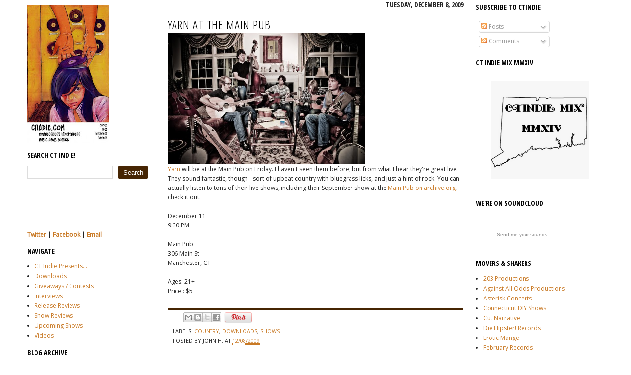

--- FILE ---
content_type: text/html; charset=UTF-8
request_url: http://www.ctindie.com/2009/12/yarn-at-main-pub.html
body_size: 20904
content:
<!DOCTYPE html>
<html class='v2' dir='ltr' xmlns='http://www.w3.org/1999/xhtml' xmlns:b='http://www.google.com/2005/gml/b' xmlns:data='http://www.google.com/2005/gml/data' xmlns:expr='http://www.google.com/2005/gml/expr'>
<head>
<link href='https://www.blogger.com/static/v1/widgets/335934321-css_bundle_v2.css' rel='stylesheet' type='text/css'/>
<meta content='tPPyPORhmwyTXiG7tkFXu6uXZHyYNpt5wqAdHfypFyo' name='google-site-verification'/>
<meta content='mDlKvUIgqdmhHZ4T59U1elloddDcaPs7lF1I9jnK8Qc' name='google-site-verification'/>
<meta content='rJIm2r00yMxtpvBfZXGsulAYKUg' name='alexaVerifyID'/>
<meta content='CT Music Scene, connecticut music scene, music scene, connecticut venues, indie rock, indie pop, Connecticut Guide for live music, musicians, events, event, bands, ct bands, band, band bios, music, entertainment, festivals, lessons, classes, education, repair, repairs, booking agents, record companies, rentals, classifieds, tickets, ticket agencies, links, photographers, photos, photo, message board, restaurant, restaurants, live music calendars, bars, clubs, club, niteclubs, nightclub, stages, venues, music stores, shops, cds, cd, online, store, buy online, ctcdsonline.com, legal issues, copyright, law, gift certificates, ct music, connecticut music, connecticut musicians, connecticut music scene, connecticut bands, connecticut indie, connecticut rock, connecticut music, connecticut musicians, connecticut music scene, connecticut bands, connecticut indie, connecticut rock, ct music, Connecticut, connecticut shows, connecticut local, connecticut noise, connecticut punk, connecticut pop, connecticut all-ages, connecticut productions, connecticut DIY, connecticut local bands, connecticut press release, connecticut shows, connecticut indie, independent music, independent connecticut music, connecticut indie rock, ct bands, ct band bios, ct music, ct entertainment, ct festivals, ct booking agents, ct record companies, ct tickets, ct ticket agencies, ct links, ct photographers, ct restaurant, ct restaurants, ct live music calendars, ct bars, ct clubs, ct club, ct niteclubs, ct nightclub, ct stages, ct venues, ct music stores, ct shops, ct cds, ct cd, connecticut band, connecticut band bios, connecticut music, connecticut entertainment, connecticut festivals, connecticut lessons, connecticut classes, connecticut education, connecticut repair, connecticut repairs, connecticut booking agents, connecticut record companies, connecticut rentals, connecticut classifieds, connecticut tickets, connecticut ticket agencies, connecticut links, connecticut photographers, connecticut photos, connecticut photo, connecticut message board, connecticut restaurant, connecticut restaurants, connecticut live music calendars, connecticut bars, connecticut clubs, connecticut club, connecticut niteclubs, connecticut nightclub, connecticut stages, connecticut venues, connecticut music stores, connecticut shops, connecticut cds, connecticut cd,' name='keywords'/>
<meta content='Editor in Chief: Robert Denby, Founding Editor: Jason Devin, Associate Webmaster/former Editor-at-large: John Hall' name='og:author'/>
<meta content='IE=EmulateIE7' http-equiv='X-UA-Compatible'/>
<meta content='text/html; charset=UTF-8' http-equiv='Content-Type'/>
<meta content='blogger' name='generator'/>
<link href='http://www.ctindie.com/favicon.ico' rel='icon' type='image/x-icon'/>
<link href='http://www.ctindie.com/2009/12/yarn-at-main-pub.html' rel='canonical'/>
<link rel="alternate" type="application/atom+xml" title="CT Indie - Atom" href="http://www.ctindie.com/feeds/posts/default" />
<link rel="alternate" type="application/rss+xml" title="CT Indie - RSS" href="http://www.ctindie.com/feeds/posts/default?alt=rss" />
<link rel="service.post" type="application/atom+xml" title="CT Indie - Atom" href="https://www.blogger.com/feeds/6148696255734163491/posts/default" />

<link rel="alternate" type="application/atom+xml" title="CT Indie - Atom" href="http://www.ctindie.com/feeds/1507186684812061380/comments/default" />
<!--Can't find substitution for tag [blog.ieCssRetrofitLinks]-->
<link href='https://blogger.googleusercontent.com/img/b/R29vZ2xl/AVvXsEggighM9xSLj6PGBAWHcCJEmgE9hkO1K1wXpzQK2hOd_3FKf09n0plnjochvhiWwAYXNmy-_K-kNcjXcFq6x5NVFa24Xqm-ra5JdgQVycB6KT6l6U2QCvcRbLhbsxgZBbGOelAey43EKNJG/s400/yarn.jpg' rel='image_src'/>
<meta content='http://www.ctindie.com/2009/12/yarn-at-main-pub.html' property='og:url'/>
<meta content='Yarn at the Main Pub' property='og:title'/>
<meta content='Yarn  will be at the Main Pub on Friday. I haven&#39;t seen them before, but from what I hear they&#39;re great live. They sound fantastic, though -...' property='og:description'/>
<meta content='https://blogger.googleusercontent.com/img/b/R29vZ2xl/AVvXsEggighM9xSLj6PGBAWHcCJEmgE9hkO1K1wXpzQK2hOd_3FKf09n0plnjochvhiWwAYXNmy-_K-kNcjXcFq6x5NVFa24Xqm-ra5JdgQVycB6KT6l6U2QCvcRbLhbsxgZBbGOelAey43EKNJG/w1200-h630-p-k-no-nu/yarn.jpg' property='og:image'/>
<title>
Yarn at the Main Pub : CT Indie
</title>
<script language='javascript' src='https://ajax.googleapis.com/ajax/libs/jquery/1.6.4/jquery.min.js' type='text/javascript'></script>
<link href='http://fonts.googleapis.com/css?family=Open+Sans+Condensed:700,600,500,400,300' rel='stylesheet' type='text/css'/>
<style type='text/css'>@font-face{font-family:'Open Sans';font-style:normal;font-weight:400;font-stretch:100%;font-display:swap;src:url(//fonts.gstatic.com/s/opensans/v44/memSYaGs126MiZpBA-UvWbX2vVnXBbObj2OVZyOOSr4dVJWUgsjZ0B4taVIUwaEQbjB_mQ.woff2)format('woff2');unicode-range:U+0460-052F,U+1C80-1C8A,U+20B4,U+2DE0-2DFF,U+A640-A69F,U+FE2E-FE2F;}@font-face{font-family:'Open Sans';font-style:normal;font-weight:400;font-stretch:100%;font-display:swap;src:url(//fonts.gstatic.com/s/opensans/v44/memSYaGs126MiZpBA-UvWbX2vVnXBbObj2OVZyOOSr4dVJWUgsjZ0B4kaVIUwaEQbjB_mQ.woff2)format('woff2');unicode-range:U+0301,U+0400-045F,U+0490-0491,U+04B0-04B1,U+2116;}@font-face{font-family:'Open Sans';font-style:normal;font-weight:400;font-stretch:100%;font-display:swap;src:url(//fonts.gstatic.com/s/opensans/v44/memSYaGs126MiZpBA-UvWbX2vVnXBbObj2OVZyOOSr4dVJWUgsjZ0B4saVIUwaEQbjB_mQ.woff2)format('woff2');unicode-range:U+1F00-1FFF;}@font-face{font-family:'Open Sans';font-style:normal;font-weight:400;font-stretch:100%;font-display:swap;src:url(//fonts.gstatic.com/s/opensans/v44/memSYaGs126MiZpBA-UvWbX2vVnXBbObj2OVZyOOSr4dVJWUgsjZ0B4jaVIUwaEQbjB_mQ.woff2)format('woff2');unicode-range:U+0370-0377,U+037A-037F,U+0384-038A,U+038C,U+038E-03A1,U+03A3-03FF;}@font-face{font-family:'Open Sans';font-style:normal;font-weight:400;font-stretch:100%;font-display:swap;src:url(//fonts.gstatic.com/s/opensans/v44/memSYaGs126MiZpBA-UvWbX2vVnXBbObj2OVZyOOSr4dVJWUgsjZ0B4iaVIUwaEQbjB_mQ.woff2)format('woff2');unicode-range:U+0307-0308,U+0590-05FF,U+200C-2010,U+20AA,U+25CC,U+FB1D-FB4F;}@font-face{font-family:'Open Sans';font-style:normal;font-weight:400;font-stretch:100%;font-display:swap;src:url(//fonts.gstatic.com/s/opensans/v44/memSYaGs126MiZpBA-UvWbX2vVnXBbObj2OVZyOOSr4dVJWUgsjZ0B5caVIUwaEQbjB_mQ.woff2)format('woff2');unicode-range:U+0302-0303,U+0305,U+0307-0308,U+0310,U+0312,U+0315,U+031A,U+0326-0327,U+032C,U+032F-0330,U+0332-0333,U+0338,U+033A,U+0346,U+034D,U+0391-03A1,U+03A3-03A9,U+03B1-03C9,U+03D1,U+03D5-03D6,U+03F0-03F1,U+03F4-03F5,U+2016-2017,U+2034-2038,U+203C,U+2040,U+2043,U+2047,U+2050,U+2057,U+205F,U+2070-2071,U+2074-208E,U+2090-209C,U+20D0-20DC,U+20E1,U+20E5-20EF,U+2100-2112,U+2114-2115,U+2117-2121,U+2123-214F,U+2190,U+2192,U+2194-21AE,U+21B0-21E5,U+21F1-21F2,U+21F4-2211,U+2213-2214,U+2216-22FF,U+2308-230B,U+2310,U+2319,U+231C-2321,U+2336-237A,U+237C,U+2395,U+239B-23B7,U+23D0,U+23DC-23E1,U+2474-2475,U+25AF,U+25B3,U+25B7,U+25BD,U+25C1,U+25CA,U+25CC,U+25FB,U+266D-266F,U+27C0-27FF,U+2900-2AFF,U+2B0E-2B11,U+2B30-2B4C,U+2BFE,U+3030,U+FF5B,U+FF5D,U+1D400-1D7FF,U+1EE00-1EEFF;}@font-face{font-family:'Open Sans';font-style:normal;font-weight:400;font-stretch:100%;font-display:swap;src:url(//fonts.gstatic.com/s/opensans/v44/memSYaGs126MiZpBA-UvWbX2vVnXBbObj2OVZyOOSr4dVJWUgsjZ0B5OaVIUwaEQbjB_mQ.woff2)format('woff2');unicode-range:U+0001-000C,U+000E-001F,U+007F-009F,U+20DD-20E0,U+20E2-20E4,U+2150-218F,U+2190,U+2192,U+2194-2199,U+21AF,U+21E6-21F0,U+21F3,U+2218-2219,U+2299,U+22C4-22C6,U+2300-243F,U+2440-244A,U+2460-24FF,U+25A0-27BF,U+2800-28FF,U+2921-2922,U+2981,U+29BF,U+29EB,U+2B00-2BFF,U+4DC0-4DFF,U+FFF9-FFFB,U+10140-1018E,U+10190-1019C,U+101A0,U+101D0-101FD,U+102E0-102FB,U+10E60-10E7E,U+1D2C0-1D2D3,U+1D2E0-1D37F,U+1F000-1F0FF,U+1F100-1F1AD,U+1F1E6-1F1FF,U+1F30D-1F30F,U+1F315,U+1F31C,U+1F31E,U+1F320-1F32C,U+1F336,U+1F378,U+1F37D,U+1F382,U+1F393-1F39F,U+1F3A7-1F3A8,U+1F3AC-1F3AF,U+1F3C2,U+1F3C4-1F3C6,U+1F3CA-1F3CE,U+1F3D4-1F3E0,U+1F3ED,U+1F3F1-1F3F3,U+1F3F5-1F3F7,U+1F408,U+1F415,U+1F41F,U+1F426,U+1F43F,U+1F441-1F442,U+1F444,U+1F446-1F449,U+1F44C-1F44E,U+1F453,U+1F46A,U+1F47D,U+1F4A3,U+1F4B0,U+1F4B3,U+1F4B9,U+1F4BB,U+1F4BF,U+1F4C8-1F4CB,U+1F4D6,U+1F4DA,U+1F4DF,U+1F4E3-1F4E6,U+1F4EA-1F4ED,U+1F4F7,U+1F4F9-1F4FB,U+1F4FD-1F4FE,U+1F503,U+1F507-1F50B,U+1F50D,U+1F512-1F513,U+1F53E-1F54A,U+1F54F-1F5FA,U+1F610,U+1F650-1F67F,U+1F687,U+1F68D,U+1F691,U+1F694,U+1F698,U+1F6AD,U+1F6B2,U+1F6B9-1F6BA,U+1F6BC,U+1F6C6-1F6CF,U+1F6D3-1F6D7,U+1F6E0-1F6EA,U+1F6F0-1F6F3,U+1F6F7-1F6FC,U+1F700-1F7FF,U+1F800-1F80B,U+1F810-1F847,U+1F850-1F859,U+1F860-1F887,U+1F890-1F8AD,U+1F8B0-1F8BB,U+1F8C0-1F8C1,U+1F900-1F90B,U+1F93B,U+1F946,U+1F984,U+1F996,U+1F9E9,U+1FA00-1FA6F,U+1FA70-1FA7C,U+1FA80-1FA89,U+1FA8F-1FAC6,U+1FACE-1FADC,U+1FADF-1FAE9,U+1FAF0-1FAF8,U+1FB00-1FBFF;}@font-face{font-family:'Open Sans';font-style:normal;font-weight:400;font-stretch:100%;font-display:swap;src:url(//fonts.gstatic.com/s/opensans/v44/memSYaGs126MiZpBA-UvWbX2vVnXBbObj2OVZyOOSr4dVJWUgsjZ0B4vaVIUwaEQbjB_mQ.woff2)format('woff2');unicode-range:U+0102-0103,U+0110-0111,U+0128-0129,U+0168-0169,U+01A0-01A1,U+01AF-01B0,U+0300-0301,U+0303-0304,U+0308-0309,U+0323,U+0329,U+1EA0-1EF9,U+20AB;}@font-face{font-family:'Open Sans';font-style:normal;font-weight:400;font-stretch:100%;font-display:swap;src:url(//fonts.gstatic.com/s/opensans/v44/memSYaGs126MiZpBA-UvWbX2vVnXBbObj2OVZyOOSr4dVJWUgsjZ0B4uaVIUwaEQbjB_mQ.woff2)format('woff2');unicode-range:U+0100-02BA,U+02BD-02C5,U+02C7-02CC,U+02CE-02D7,U+02DD-02FF,U+0304,U+0308,U+0329,U+1D00-1DBF,U+1E00-1E9F,U+1EF2-1EFF,U+2020,U+20A0-20AB,U+20AD-20C0,U+2113,U+2C60-2C7F,U+A720-A7FF;}@font-face{font-family:'Open Sans';font-style:normal;font-weight:400;font-stretch:100%;font-display:swap;src:url(//fonts.gstatic.com/s/opensans/v44/memSYaGs126MiZpBA-UvWbX2vVnXBbObj2OVZyOOSr4dVJWUgsjZ0B4gaVIUwaEQbjA.woff2)format('woff2');unicode-range:U+0000-00FF,U+0131,U+0152-0153,U+02BB-02BC,U+02C6,U+02DA,U+02DC,U+0304,U+0308,U+0329,U+2000-206F,U+20AC,U+2122,U+2191,U+2193,U+2212,U+2215,U+FEFF,U+FFFD;}</style>
<style id='page-skin-1' type='text/css'><!--
/*
-----------------------------------------------
----------------------------------------------- */
html, body, div, span, object, iframe,
h1, h2, h3, h4, h5, h6, p, blockquote, pre,
abbr, address, cite, code,
del, dfn, em, img, ins, kbd, q, samp,
small, strong, sub, sup, var,
b, i,
dl, dt, dd, ol, ul, li,
fieldset, form, label, legend,
table, caption, tbody, tfoot, thead, tr, th, td,
article, aside, canvas, details, figcaption, figure,
footer, header, hgroup, menu, nav, section, summary,
time, mark, audio, video {
margin:0;
padding:0;
border:0;
outline:0;
letter-spacing: 0px;
vertical-align:baseline;
background:transparent;
}
html, body {
line-height:1;
height: 100%;
width: 100%;
}
article,aside,details,figcaption,figure,
footer,header,hgroup,menu,nav,section {
display:block;
}
nav ul {
list-style:none;
}
blockquote, q {
quotes:none;
}
blockquote:before, blockquote:after,
q:before, q:after {
content:'';
content:none;
}
a {
margin:0;
padding:0;
font-size:100%;
vertical-align:baseline;
background:transparent;
}
/* change colours to suit your needs */
ins {
background-color:#ff9;
color:#000;
text-decoration:none;
}
/* change colours to suit your needs */
mark {
background-color:#ff9;
color:#000;
font-style:italic;
font-weight:bold;
}
del {
text-decoration: line-through;
}
abbr[title], dfn[title] {
border-bottom:1px dotted;
cursor:help;
}
table {
border-collapse:collapse;
border-spacing:0;
}
hr {
display:block;
height:1px;
border:0;
border-top:1px solid #cccccc;
margin:1em 0;
padding:0;
}
input, select {
vertical-align:middle;
}
.section, .widget {
margin: 0 0 0 0;
}
/* Variable definitions
====================
<Variable name="keycolor" description="Main Color" type="color" default="#ffffff"/>
<Group description="Page Text" selector="body">
<Variable name="body.font" description="Font" type="font"
default="normal normal 12px Droid Sans"/>
<Variable name="body.text.color" description="Text Color" type="color" default="#222222"/>
</Group>
<Group description="Backgrounds" selector=".body-fauxcolumns-outer">
<Variable name="body.background.color" description="Outer Background" type="color" default="#ffffff"/>
<Variable name="content.background.color" description="Main Background" type="color" default="#ffffff"/>
<Variable name="header.background.color" description="Header Background" type="color" default="#ffffff"/>
<Variable name="sidebar.background.color" description="Sidebar Background" type="color" default="#ffffff"/>
</Group>
<Group description="Links" selector=".main-outer">
<Variable name="link.color" description="Link Color" type="color" default="#777777"/>
<Variable name="link.visited.color" description="Visited Color" type="color" default="#999999"/>
<Variable name="link.hover.color" description="Hover Color" type="color" default="#000000"/>
</Group>
<Group description="Blog Title" selector=".header h1">
<Variable name="header.font" description="Font" type="font"
default="normal bold 34px 'Open Sans Condensed', arial, helvetica"/>
<Variable name="header.text.color" description="Title Color" type="color" default="#ffffff" />
</Group>
<Group description="Blog Description" selector=".header .description">
<Variable name="description.text.color" description="Description Color" type="color"
default="#777777" />
</Group>
<Group description="Tabs Text" selector="#PageList1">
<Variable name="tabs.font" description="Font" type="font"
default="normal normal 16px 'Open Sans Condensed', arial, helvetica"/>
<Variable name="tabs.text.color" description="Text Color" type="color" default="#333333"/>
<Variable name="tabs.selected.text.color" description="Selected Color" type="color" default="#ffffff"/>
</Group>
<Group description="Tabs Background" selector=".PageList">
<Variable name="tabs.background.color" description="Background Color" type="color" default="#ffffff"/>
<Variable name="tabs.selected.background.color" description="Selected Color" type="color" default="#212121"/>
</Group>
<Group description="Post Title" selector="h3.post-title, .comments h4">
<Variable name="post.title.font" description="Font" type="font"
default="normal normal 28px  'Open Sans Condensed', arial, helvetica"/>
<Variable name="post.title.color" description="Title Color" type="color" default="#000000" />
</Group>
<Group description="Date Header" selector=".date-header">
<Variable name="date.header.color" description="Text Color" type="color"
default="#232323"/>
<Variable name="date.header.background.color" description="Background Color" type="color"
default="transparent"/>
</Group>
<Group description="Post Footer" selector=".post-footer">
<Variable name="post.footer.text.color" description="Text Color" type="color" default="#232323"/>
<Variable name="post.footer.background.color" description="Background Color" type="color"
default="transparent"/>
<Variable name="post.footer.border.color" description="Shadow Color" type="color" default="transparent"/>
</Group>
<Group description="Gadgets" selector="h2">
<Variable name="widget.title.font" description="Title Font" type="font"
default="normal bold 14px  'Open Sans Condensed', arial, helvetica"/>
<Variable name="widget.title.text.color" description="Title Color" type="color" default="#000000"/>
<Variable name="widget.alternate.text.color" description="Alternate Color" type="color" default="#999999"/>
</Group>
<Group description="Images" selector=".main-inner">
<Variable name="image.background.color" description="Background Color" type="color" default="transparent"/>
<Variable name="image.border.color" description="Border Color" type="color" default="transparent"/>
<Variable name="image.text.color" description="Caption Text Color" type="color" default="#232323"/>
</Group>
<Group description="Accents" selector=".content-inner">
<Variable name="body.rule.color" description="Separator Line Color" type="color" default="#212121"/>
<Variable name="tabs.border.color" description="Tabs Border Color" type="color" default="#462503"/>
</Group>
<Variable name="body.background" description="Body Background" type="background"
color="#ffffff" default="$(color) none repeat scroll top left"/>
<Variable name="body.background.override" description="Body Background Override" type="string" default=""/>
<Variable name="body.background.gradient.cap" description="Body Gradient Cap" type="url"
default="url(https://blogger.googleusercontent.com/img/b/R29vZ2xl/AVvXsEgpvGybJVBG2LDxHKOWwiFVMAyQ3gIiSDUas6DOY_NEbLTzuvTdGZSWvL1-KsDiv61jH9HjuxidFpCUNEnpCMJ33u-rksuf-OT-yIIoq2kyNfYCLRv9gqUGy3detNPNlAw7025Hq98EaMeU/)"/>
<Variable name="body.background.gradient.tile" description="Body Gradient Tile" type="url"
default="url(https://blogger.googleusercontent.com/img/b/R29vZ2xl/AVvXsEgpvGybJVBG2LDxHKOWwiFVMAyQ3gIiSDUas6DOY_NEbLTzuvTdGZSWvL1-KsDiv61jH9HjuxidFpCUNEnpCMJ33u-rksuf-OT-yIIoq2kyNfYCLRv9gqUGy3detNPNlAw7025Hq98EaMeU/)"/>
<Variable name="content.background.color.selector" description="Content Background Color Selector" type="string" default=".content-inner"/>
<Variable name="content.padding" description="Content Padding" type="length" default="10px"/>
<Variable name="content.padding.horizontal" description="Content Horizontal Padding" type="length" default="10px"/>
<Variable name="content.shadow.spread" description="Content Shadow Spread" type="length" default="40px"/>
<Variable name="content.shadow.spread.webkit" description="Content Shadow Spread (WebKit)" type="length" default="5px"/>
<Variable name="content.shadow.spread.ie" description="Content Shadow Spread (IE)" type="length" default="10px"/>
<Variable name="main.border.width" description="Main Border Width" type="length" default="0"/>
<Variable name="header.background.gradient" description="Header Gradient" type="url" default="none"/>
<Variable name="header.shadow.offset.left" description="Header Shadow Offset Left" type="length" default="0px"/>
<Variable name="header.shadow.offset.top" description="Header Shadow Offset Top" type="length" default="0px"/>
<Variable name="header.shadow.spread" description="Header Shadow Spread" type="length" default="0px"/>
<Variable name="header.padding" description="Header Padding" type="length" default="0px"/>
<Variable name="header.border.size" description="Header Border Size" type="length" default="0px"/>
<Variable name="header.bottom.border.size" description="Header Bottom Border Size" type="length" default="0px"/>
<Variable name="header.border.horizontalsize" description="Header Horizontal Border Size" type="length" default="0"/>
<Variable name="description.text.size" description="Description Text Size" type="string" default="140%"/>
<Variable name="tabs.margin.top" description="Tabs Margin Top" type="length" default="0" />
<Variable name="tabs.margin.side" description="Tabs Side Margin" type="length" default="30px" />
<Variable name="tabs.background.gradient" description="Tabs Background Gradient" type="url"
default="url(https://blogger.googleusercontent.com/img/b/R29vZ2xl/AVvXsEgpvGybJVBG2LDxHKOWwiFVMAyQ3gIiSDUas6DOY_NEbLTzuvTdGZSWvL1-KsDiv61jH9HjuxidFpCUNEnpCMJ33u-rksuf-OT-yIIoq2kyNfYCLRv9gqUGy3detNPNlAw7025Hq98EaMeU/)"/>
<Variable name="tabs.border.width" description="Tabs Border Width" type="length" default="1px"/>
<Variable name="tabs.bevel.border.width" description="Tabs Bevel Border Width" type="length" default="0px"/>
<Variable name="date.header.padding" description="Date Header Padding" type="string" default="inherit"/>
<Variable name="date.header.letterspacing" description="Date Header Letter Spacing" type="string" default="inherit"/>
<Variable name="date.header.margin" description="Date Header Margin" type="string" default="inherit"/>
<Variable name="post.margin.bottom" description="Post Bottom Margin" type="length" default="25px"/>
<Variable name="image.border.small.size" description="Image Border Small Size" type="length" default="0px"/>
<Variable name="image.border.large.size" description="Image Border Large Size" type="length" default="0px"/>
<Variable name="page.width.selector" description="Page Width Selector" type="string" default=".region-inner"/>
<Variable name="page.width" description="Page Width" type="string" default="auto"/>
<Variable name="main.section.margin" description="Main Section Margin" type="length" default="15px"/>
<Variable name="main.padding" description="Main Padding" type="length" default="15px"/>
<Variable name="main.padding.top" description="Main Padding Top" type="length" default="15px"/>
<Variable name="main.padding.bottom" description="Main Padding Bottom" type="length" default="0px"/>
<Variable name="paging.background"
color="#ffffff"
description="Background of blog paging area" type="background"
default="transparent none no-repeat scroll top center"/>
<Variable name="footer.bevel" description="Bevel border length of footer" type="length" default="0"/>
<Variable name="mobile.background.overlay" description="Mobile Background Overlay" type="string"
default="transparent none repeat scroll top left"/>
<Variable name="mobile.background.size" description="Mobile Background Size" type="string" default="auto"/>
<Variable name="mobile.button.color" description="Mobile Button Color" type="color" default="#ffffff" />
<Variable name="startSide" description="Side where text starts in blog language" type="automatic" default="left"/>
<Variable name="endSide" description="Side where text ends in blog language" type="automatic" default="right"/>
*/
/* Content
----------------------------------------------- */
body {
font: normal normal 12px Open Sans;
color: #232323;
background: #ffffff none repeat scroll top left;
padding: 0 40px 40px 40px;
}
html body .region-inner {
min-width: 0;
max-width: 100%;
width: auto;
}
a:link {
text-decoration:none;
color: #c97a26;
}
a:visited {
text-decoration:none;
color: #c97a26;
}
a:hover {
text-decoration:underline;
color: #232323;
}
div#blog-pager a, .post-labels a {
}
.content-inner {
background-color: #ffffff;
}
/* Header
----------------------------------------------- */
#Header1 {
background: #ffffff none no-repeat;
_background-image: none;
}
/* Tabs
----------------------------------------------- */
#PageList1 {
margin:	0 10px 0 10px;
font: normal normal 16px 'Open Sans Condensed', arial, helvetica;
}
#PageList1 li {
color: #000000;
background-color: #ffffff;
} #PageList1 li:hover {
color: #ffffff;
background-color: #462503;
} #PageList1 a {
color: #000000;
} #PageList1 a:hover {
color: #ffffff;
}
/* Columns
----------------------------------------------- */
html, body, #outer {
background: #ffffff none repeat scroll top left;
}
#outer {
}
#inner {
background-color:	#ffffff;
}
#left {
background-color:	#ffffff;
}
#center {
background-color:	#ffffff;
}
#right {
background-color:	#ffffff;
}
#innerleft, #innerright {
background-color:	#ffffff;
}
input[type="text"], .FollowByEmail .follow-by-email-inner .follow-by-email-address {
height: 22px;
font-size: 13px;
border: 1px solid #DDD;
}
input[type="submit"], .FollowByEmail .follow-by-email-inner .follow-by-email-submit, input.gsc-search-button {
background-color: #462503;
color: #ffffff;
width: 60px;
margin: 0;
margin-left: 8px;
border: 0;
border-radius: 2px;
-moz-border-radius: 2px;
font-size: 13px;
height: 26px;
}
.post-footer {
border-top:		3px solid #462503;
}
#comments, .comments .continue {
border-top:		1px solid #462503;
clear:			none;
}
.blog-pager {
border-top:	1px solid #462503;
border-bottom:	1px solid #462503;
}
.status-msg-wrap {
} .status-msg-border {
border:				1px solid #462503;
} .status-msg-bg {
background-color:	#ffffff;
}
/* Headings
----------------------------------------------- */
.Header h1 {
font: normal normal 50px 'Open Sans Condensed', arial, helvetica;
color: #ffffff;
line-height:	1em;
}
.Header h1 a {
color: #ffffff;
}
h2 {
padding: 0 0 1em 0;
font: normal bold 14px  'Open Sans Condensed', arial, helvetica;
color: #000000;
text-transform: uppercase;
}
h3.post-title, h3.post-title a, #blog-pager {
font: normal normal 24px 'Open Sans Condensed', arial, helvetica;
color: #000000;
letter-spacing:	1px;
text-transform:	uppercase;
}
.comments h4 {
font: normal normal 24px 'Open Sans Condensed', arial, helvetica;
margin: .75em 0 0;
}
/* Widgets
----------------------------------------------- */
/* Posts
----------------------------------------------- */
.date-header span {
background-color: transparent;
color: #232323;
padding: inherit;
letter-spacing: inherit;
//margin: inherit;
}
.post {
padding: 0 0 25px 0;
}
.post-body {
line-height: 1.6;
position: relative;
padding-bottom:	10px;
}
.post-body .tr-caption-container {
padding: 0px;
background: transparent;
}
.post-body img, .post-body .tr-caption-container {
padding: 0px;
}
.post-body .tr-caption-container {
color: #232323;
}
.post-body .tr-caption-container img {
padding: 0;
background: transparent;
border: none;
-moz-box-shadow: 0 0 0 rgba(0, 0, 0, .1);
-webkit-box-shadow: 0 0 0 rgba(0, 0, 0, .1);
box-shadow: 0 0 0 rgba(0, 0, 0, .1);
}
.post-header {
padding: 0 0 1.5em;
line-height: 1.6;
font-size: 90%;
}
.post-footer {
//margin: 20px -2px 0;
padding: 5px 10px;
color: #232323;
background-color: transparent;
border-bottom: 1px solid transparent;
line-height: 1.6;
font-size: 90%;
}
#comments .comment-author {
padding-top: 1.5em;
border-top: 1px solid #462503;
background-position: 0 1.5em;
}
#comments .comment-author:first-child {
padding-top: 0;
border-top: none;
}
.avatar-image-container {
margin: .2em 0 0;
}
#comments .avatar-image-container img {
border: 1px solid transparent;
}
/* Comments
----------------------------------------------- */
.comments .comments-content .icon.blog-author {
background-repeat: no-repeat;
background-image: url([data-uri]);
}
.comments .comments-content .loadmore a {
border-top: 1px solid #999999;
border-bottom: 1px solid #999999;
}
.comments .comment-thread.inline-thread {
background-color: transparent;
}
.comments .continue {
//border-top: 2px solid #999999;
}
/* Accents
---------------------------------------------- */
.blog-pager {
background: transparent;
}
.blog-pager-older-link, .home-link,
.blog-pager-newer-link {
background-color: #ffffff;
padding: 5px 5px;
}
/* Mobile
----------------------------------------------- */
body.mobile  {
background-size: auto;
}
.mobile .body-fauxcolumn-outer {
background: transparent none repeat scroll top left;
}
.mobile .body-fauxcolumn-outer .cap-top {
background-size: 100% auto;
}
.mobile .content-outer {
-webkit-box-shadow: 0 0 3px rgba(0, 0, 0, .15);
box-shadow: 0 0 3px rgba(0, 0, 0, .15);
padding: 0 40px;
}
body.mobile .AdSense {
margin: 0 -40px;
}
.mobile .tabs-inner .widget ul {
margin-left: 0;
margin-right: 0;
}
.mobile .post {
margin: 0;
}
.mobile .main-inner .column-center-inner .section {
margin: 0;
}
.mobile .date-header span {
padding: 0.1em 10px;
margin: 0 -10px;
}
.mobile h3.post-title {
margin: 0;
}
.mobile .blog-pager {
background: transparent none no-repeat scroll top center;
}
.mobile .footer-outer {
border-top: none;
}
.mobile .main-inner, .mobile .footer-inner {
background-color: #ffffff;
}
.mobile-index-contents {
color: #232323;
}
.mobile-link-button {
background-color: #c97a26;
}
.mobile-link-button a:link, .mobile-link-button a:visited {
color: #ffffff;
}
.mobile .tabs-inner .section:first-child {
border-top: none;
}
.mobile .tabs-inner .PageList .widget-content {
background-color: #462503;
color: #ffffff;
border-top: 0px solid #858585;
border-bottom: 0px solid #858585;
}
.mobile .tabs-inner .PageList .widget-content .pagelist-arrow {
border-left: 1px solid #858585;
}

--></style>
<style id='template-skin-1' type='text/css'><!--
/* begin my own template */
html, body {
height:	100%;
width:	100%;
background-color: #ffffff;
margin:		0;
padding:	0;
}
#outer {
margin:		0 auto 0 auto;
min-width:	900px;
min-height:	100%;
}
#inner {
width:		1190px;
margin:		0 auto 0 auto;
height:		100%;
background-color:	$(sidebar.background.color);
}
#left {
width:	280px;
float:	left;
position:	relative;
background-color:	$(sidebar.background.color);
} #sidebar-left-1 {
width:	280px;
}
#center {
width:		1190px-280px-280px;
margin-left:	280px;
margin-right:	280px;
height:			100%;
padding:		0 15px 0 15px;
background-color:	$(content.background.color);
position:		relative;
min-height:		600px;
}
#right {
float:	right;
width:	280px;
//position:	relative;
background-color:	$(sidebar.background.color);
} #sidebar-right-1 {
width:	280px;
}
#innerleft {
position:	relative;
height:		100%;
background-color:	$(sidebar.background.color);
}
#innerright {
//position:	relative;
height:		100%;
background-color:	$(sidebar.background.color);
}
div#navbar, div#Attribution1,  .post-header, .blog-feeds, .post-feeds, .descriptionwrapper {
display: none;
height: 0px;
width: 0px;
}
.sidebar .widget h2 {
padding: 5px 10px 2px 10px;
}
#PageList1 ul {
list-style-type:	none;
padding:	0 5px 0 0;
margin: 	0 0 0 0;
width:		100%;
}
#PageList1 li {
text-transform:	uppercase;
margin:	10px 0 0 0;
letter-spacing:	2px;
padding:	0 0 0 0;
height:		33px;
} #PageList1 li:first-child {
} #PageList1 li:hover {
} #PageList1 li a {
display:		block;
clear:			both;
font-weight:	bold;
text-decoration: none;
padding-left:	5px;
width:			100%;
line-height:	33px;
} #PageList1 li a:hover {
//text-decoration:	underline;
}
.PageList li.selected a {
}
div#Header1 {
width:		280px;
height:		280px;
margin:		0;
padding:	10px;
font-weight:	bold;
text-transform:		uppercase;
letter-spacing:	1px;
}
#header-inner, .titlewrapper {
height:		280px;
display:	table;
}
.Header h1, .widget .Header .title {
display:	table-cell;
vertical-align:	middle;
//padding:	10px;
}
.section .widget-content {
padding:	10px;
}
#PageList1 .widget-content {
padding:	0px;
}
.status-msg-wrap {
margin:	0 auto 0 auto;
padding: 10px 0 10px 0;
width:		100%;
}
.post-share-buttons {
width:		180px;
overflow:	hidden;
padding-left:	1px;
margin-top:	0px;
}
.post-footer-line {
min-height:		20px;
text-transform:	uppercase;
}
#cf {
padding:	10px 0 10px 0;
}
.date-header {
text-align:	right;
}
a.postImage div {
display:	none;
font-size:	120%;
} a.postImage:hover div {
display:	block;
}
#blog-pager {
text-align:	center;
text-transform:	uppercase;
margin:		0 auto 0 auto;
padding:	20px 0 20px 0;
}
#blog-pager ul, #blog-pager li {
display:	inline;
}
#blog-pager ul{
padding-left:	0;
margin-left:	0;
list-style-type:	none;
height:			100%;
vertical-align:	middle;
}
#blog-pager li{
padding:	5px 0 0 5px;
}
#blog-pager-older-link, #blog-pager-newer-link {
float:		none;
}
.comments .continue a {
font-weight:	normal;
}
.jump-link {
padding: 0 0 10px 0;
}
#PopularPosts1 ul {
list-style-type: none;
padding: 0 0 0 0;
}
.comment-form {
clear:	none;
}
--></style>
<script type='text/javascript'>//<![CDATA[
$(document).ready(function(){
	var areawidth = $('#Blog1').width();

	$('#Blog1').find('div').each(function(n, layer){	
		var layer = $(layer);
		if (layer.css('clear') == "both") layer.css('clear','none');
		//if (layer.css('float')) layer.css('float','none');
    });
	
	$('.post-body').find('img').each(function(n, image){
        var image = $(image);
		alt = image.attr('alt');
		id = image.index();
		imageAltId = 'imagealt'+n;
		var originalWidth = image.width();
		var originalHeight = image.height();
		image.attr({src : image.attr('src').replace(/s\B\d{3,4}/,'s' + 1200)});
		image.attr('width',areawidth);
		//var newHeight = (originalHeight/originalWidth * areawidth).toFixed(0);
		image.attr('height','auto');
		image.css('height','auto').css('float','none').css('margin','0');
        image.parent().css('margin-left',0).css('margin-right',0).css('margin-top',0).css('margin-bottom',0);
		image.parent().addClass('postImage');
		image.parent().parent().css('clear','none');
		if (alt) {
			image.after($('<div>').css('padding','5px 5px 8px 5px').css('background-color','#ffffff').css('opacity','0.6').css('filter','alpha(opacity=60)').attr('id',imageAltId).text(alt));
			var divHeight = $('#'+imageAltId).height() + 13;
			$('#'+imageAltId).css('margin-top','-'+divHeight+'px');
		}
    });

});
//]]></script>
<link href='https://www.blogger.com/dyn-css/authorization.css?targetBlogID=6148696255734163491&amp;zx=b7f1f835-ccf3-41bd-a855-5c42ca90f084' media='none' onload='if(media!=&#39;all&#39;)media=&#39;all&#39;' rel='stylesheet'/><noscript><link href='https://www.blogger.com/dyn-css/authorization.css?targetBlogID=6148696255734163491&amp;zx=b7f1f835-ccf3-41bd-a855-5c42ca90f084' rel='stylesheet'/></noscript>
<meta name='google-adsense-platform-account' content='ca-host-pub-1556223355139109'/>
<meta name='google-adsense-platform-domain' content='blogspot.com'/>

</head>
<body class='loading'>
<script type='text/javascript'>
    window.setTimeout(function() {
        document.body.className = document.body.className.replace('loading', '');
      }, 10);
  </script>
<div id='outer'>
<div id='inner'>
<div id='top'><div class='header no-items section' id='header'></div></div>
<div id='left'>
<div id='innerleft'>
<aside>
<div class='sidebar section' id='sidebar-left-1'><div class='widget Header' data-version='1' id='Header1'>
<div id='header-inner'>
<a href='http://www.ctindie.com/' style='display: block'>
<img alt='CT Indie' height='280px; ' id='Header1_headerimg' src='https://blogger.googleusercontent.com/img/b/R29vZ2xl/AVvXsEgk8pMslfY8-z24sAGO4IZ7gWh8MbqqWGfcWPl63cJAh0OEoc3s3CqyTVAucyHXbs054w-kX5umjgSgTuvNiBWdXP56T9x5D9K4fgUh44ROtkBNgeq1kQfPU_q7o5nBAvG6RGB3M-y1CgY/s280/head.jpg' style='display: block' width='167px; '/>
</a>
</div>
</div><div class='widget HTML' data-version='1' id='HTML2'>
<h2 class='title'>Search CT Indie!</h2>
<div class='widget-content'>
<form action="/search" method="get">
<input name="q" type="text"/>
<input value="Search" type="submit"/>
</form>
</div>
<div class='clear'></div>
</div><div class='widget HTML' data-version='1' id='HTML5'>
<div class='widget-content'>
<iframe src="http://www.facebook.com/plugins/likebox.php?href=http%3A%2F%2Fwww.facebook.com%2Fpages%2FCT-Indie%2F136834731379&amp;width=280&amp;colorscheme=light&amp;connections=0&amp;stream=false&amp;header=false&amp;height=62" scrolling="no" frameborder="0" style="border:none; overflow:hidden; width:292px; height:62px;" allowtransparency="true"></iframe>

<!-- Start of StatCounter Code -->
<script type="text/javascript">
var sc_project=5075375; 
var sc_invisible=1; 
var sc_security="4decfd17"; 
</script>

<script type="text/javascript" src="http://www.statcounter.com/counter/counter_xhtml.js"></script><noscript><div class="statcounter"><a title="blogger analytics" class="statcounter" href="http://www.statcounter.com/blogger/"><img class="statcounter" src="http://c.statcounter.com/5075375/0/4decfd17/1/" alt="blogger analytics" /></a></div></noscript>
<!-- End of StatCounter Code -->
</div>
<div class='clear'></div>
</div><div class='widget HTML' data-version='1' id='HTML4'>
<div class='widget-content'>
<strong><a href="http://twitter.com/ctindie">Twitter</a> | <a href="http://www.facebook.com/ctindie">Facebook</a> | <a href="mailto:ctindiemusic@gmail.com">Email</a></strong>
</div>
<div class='clear'></div>
</div><div class='widget LinkList' data-version='1' id='LinkList4'>
<h2>Navigate</h2>
<div class='widget-content'>
<ul>
<li><a href='http://www.ctindie.com/search/label/ct%20indie%20presents'>CT Indie Presents...</a></li>
<li><a href='http://www.ctindie.com/search/label/downloads'>Downloads</a></li>
<li><a href='http://www.ctindie.com/search/label/contests'>Giveaways / Contests</a></li>
<li><a href='http://www.ctindie.com/search/label/interview'>Interviews</a></li>
<li><a href='http://www.ctindie.com/search/label/releases'>Release Reviews</a></li>
<li><a href='http://www.ctindie.com/search/label/show%20reviews'>Show Reviews</a></li>
<li><a href='http://www.ctindie.com/search/label/shows'>Upcoming Shows</a></li>
<li><a href='http://www.ctindie.com/search/label/videos'>Videos</a></li>
</ul>
<div class='clear'></div>
</div>
</div>
<div class='widget BlogArchive' data-version='1' id='BlogArchive1'>
<h2>Blog Archive</h2>
<div class='widget-content'>
<div id='ArchiveList'>
<div id='BlogArchive1_ArchiveList'>
<ul class='hierarchy'>
<li class='archivedate collapsed'>
<a class='toggle' href='javascript:void(0)'>
<span class='zippy'>

        &#9658;&#160;
      
</span>
</a>
<a class='post-count-link' href='http://www.ctindie.com/2015/'>2015</a>
<span class='post-count' dir='ltr'>(11)</span>
<ul class='hierarchy'>
<li class='archivedate collapsed'>
<a class='toggle' href='javascript:void(0)'>
<span class='zippy'>

        &#9658;&#160;
      
</span>
</a>
<a class='post-count-link' href='http://www.ctindie.com/2015/08/'>Aug</a>
<span class='post-count' dir='ltr'>(1)</span>
</li>
</ul>
<ul class='hierarchy'>
<li class='archivedate collapsed'>
<a class='toggle' href='javascript:void(0)'>
<span class='zippy'>

        &#9658;&#160;
      
</span>
</a>
<a class='post-count-link' href='http://www.ctindie.com/2015/07/'>Jul</a>
<span class='post-count' dir='ltr'>(1)</span>
</li>
</ul>
<ul class='hierarchy'>
<li class='archivedate collapsed'>
<a class='toggle' href='javascript:void(0)'>
<span class='zippy'>

        &#9658;&#160;
      
</span>
</a>
<a class='post-count-link' href='http://www.ctindie.com/2015/04/'>Apr</a>
<span class='post-count' dir='ltr'>(1)</span>
</li>
</ul>
<ul class='hierarchy'>
<li class='archivedate collapsed'>
<a class='toggle' href='javascript:void(0)'>
<span class='zippy'>

        &#9658;&#160;
      
</span>
</a>
<a class='post-count-link' href='http://www.ctindie.com/2015/03/'>Mar</a>
<span class='post-count' dir='ltr'>(1)</span>
</li>
</ul>
<ul class='hierarchy'>
<li class='archivedate collapsed'>
<a class='toggle' href='javascript:void(0)'>
<span class='zippy'>

        &#9658;&#160;
      
</span>
</a>
<a class='post-count-link' href='http://www.ctindie.com/2015/02/'>Feb</a>
<span class='post-count' dir='ltr'>(5)</span>
</li>
</ul>
<ul class='hierarchy'>
<li class='archivedate collapsed'>
<a class='toggle' href='javascript:void(0)'>
<span class='zippy'>

        &#9658;&#160;
      
</span>
</a>
<a class='post-count-link' href='http://www.ctindie.com/2015/01/'>Jan</a>
<span class='post-count' dir='ltr'>(2)</span>
</li>
</ul>
</li>
</ul>
<ul class='hierarchy'>
<li class='archivedate collapsed'>
<a class='toggle' href='javascript:void(0)'>
<span class='zippy'>

        &#9658;&#160;
      
</span>
</a>
<a class='post-count-link' href='http://www.ctindie.com/2014/'>2014</a>
<span class='post-count' dir='ltr'>(67)</span>
<ul class='hierarchy'>
<li class='archivedate collapsed'>
<a class='toggle' href='javascript:void(0)'>
<span class='zippy'>

        &#9658;&#160;
      
</span>
</a>
<a class='post-count-link' href='http://www.ctindie.com/2014/12/'>Dec</a>
<span class='post-count' dir='ltr'>(3)</span>
</li>
</ul>
<ul class='hierarchy'>
<li class='archivedate collapsed'>
<a class='toggle' href='javascript:void(0)'>
<span class='zippy'>

        &#9658;&#160;
      
</span>
</a>
<a class='post-count-link' href='http://www.ctindie.com/2014/11/'>Nov</a>
<span class='post-count' dir='ltr'>(2)</span>
</li>
</ul>
<ul class='hierarchy'>
<li class='archivedate collapsed'>
<a class='toggle' href='javascript:void(0)'>
<span class='zippy'>

        &#9658;&#160;
      
</span>
</a>
<a class='post-count-link' href='http://www.ctindie.com/2014/10/'>Oct</a>
<span class='post-count' dir='ltr'>(5)</span>
</li>
</ul>
<ul class='hierarchy'>
<li class='archivedate collapsed'>
<a class='toggle' href='javascript:void(0)'>
<span class='zippy'>

        &#9658;&#160;
      
</span>
</a>
<a class='post-count-link' href='http://www.ctindie.com/2014/09/'>Sep</a>
<span class='post-count' dir='ltr'>(4)</span>
</li>
</ul>
<ul class='hierarchy'>
<li class='archivedate collapsed'>
<a class='toggle' href='javascript:void(0)'>
<span class='zippy'>

        &#9658;&#160;
      
</span>
</a>
<a class='post-count-link' href='http://www.ctindie.com/2014/08/'>Aug</a>
<span class='post-count' dir='ltr'>(7)</span>
</li>
</ul>
<ul class='hierarchy'>
<li class='archivedate collapsed'>
<a class='toggle' href='javascript:void(0)'>
<span class='zippy'>

        &#9658;&#160;
      
</span>
</a>
<a class='post-count-link' href='http://www.ctindie.com/2014/07/'>Jul</a>
<span class='post-count' dir='ltr'>(6)</span>
</li>
</ul>
<ul class='hierarchy'>
<li class='archivedate collapsed'>
<a class='toggle' href='javascript:void(0)'>
<span class='zippy'>

        &#9658;&#160;
      
</span>
</a>
<a class='post-count-link' href='http://www.ctindie.com/2014/06/'>Jun</a>
<span class='post-count' dir='ltr'>(8)</span>
</li>
</ul>
<ul class='hierarchy'>
<li class='archivedate collapsed'>
<a class='toggle' href='javascript:void(0)'>
<span class='zippy'>

        &#9658;&#160;
      
</span>
</a>
<a class='post-count-link' href='http://www.ctindie.com/2014/05/'>May</a>
<span class='post-count' dir='ltr'>(7)</span>
</li>
</ul>
<ul class='hierarchy'>
<li class='archivedate collapsed'>
<a class='toggle' href='javascript:void(0)'>
<span class='zippy'>

        &#9658;&#160;
      
</span>
</a>
<a class='post-count-link' href='http://www.ctindie.com/2014/04/'>Apr</a>
<span class='post-count' dir='ltr'>(5)</span>
</li>
</ul>
<ul class='hierarchy'>
<li class='archivedate collapsed'>
<a class='toggle' href='javascript:void(0)'>
<span class='zippy'>

        &#9658;&#160;
      
</span>
</a>
<a class='post-count-link' href='http://www.ctindie.com/2014/03/'>Mar</a>
<span class='post-count' dir='ltr'>(6)</span>
</li>
</ul>
<ul class='hierarchy'>
<li class='archivedate collapsed'>
<a class='toggle' href='javascript:void(0)'>
<span class='zippy'>

        &#9658;&#160;
      
</span>
</a>
<a class='post-count-link' href='http://www.ctindie.com/2014/02/'>Feb</a>
<span class='post-count' dir='ltr'>(8)</span>
</li>
</ul>
<ul class='hierarchy'>
<li class='archivedate collapsed'>
<a class='toggle' href='javascript:void(0)'>
<span class='zippy'>

        &#9658;&#160;
      
</span>
</a>
<a class='post-count-link' href='http://www.ctindie.com/2014/01/'>Jan</a>
<span class='post-count' dir='ltr'>(6)</span>
</li>
</ul>
</li>
</ul>
<ul class='hierarchy'>
<li class='archivedate collapsed'>
<a class='toggle' href='javascript:void(0)'>
<span class='zippy'>

        &#9658;&#160;
      
</span>
</a>
<a class='post-count-link' href='http://www.ctindie.com/2013/'>2013</a>
<span class='post-count' dir='ltr'>(194)</span>
<ul class='hierarchy'>
<li class='archivedate collapsed'>
<a class='toggle' href='javascript:void(0)'>
<span class='zippy'>

        &#9658;&#160;
      
</span>
</a>
<a class='post-count-link' href='http://www.ctindie.com/2013/12/'>Dec</a>
<span class='post-count' dir='ltr'>(9)</span>
</li>
</ul>
<ul class='hierarchy'>
<li class='archivedate collapsed'>
<a class='toggle' href='javascript:void(0)'>
<span class='zippy'>

        &#9658;&#160;
      
</span>
</a>
<a class='post-count-link' href='http://www.ctindie.com/2013/11/'>Nov</a>
<span class='post-count' dir='ltr'>(6)</span>
</li>
</ul>
<ul class='hierarchy'>
<li class='archivedate collapsed'>
<a class='toggle' href='javascript:void(0)'>
<span class='zippy'>

        &#9658;&#160;
      
</span>
</a>
<a class='post-count-link' href='http://www.ctindie.com/2013/10/'>Oct</a>
<span class='post-count' dir='ltr'>(13)</span>
</li>
</ul>
<ul class='hierarchy'>
<li class='archivedate collapsed'>
<a class='toggle' href='javascript:void(0)'>
<span class='zippy'>

        &#9658;&#160;
      
</span>
</a>
<a class='post-count-link' href='http://www.ctindie.com/2013/09/'>Sep</a>
<span class='post-count' dir='ltr'>(11)</span>
</li>
</ul>
<ul class='hierarchy'>
<li class='archivedate collapsed'>
<a class='toggle' href='javascript:void(0)'>
<span class='zippy'>

        &#9658;&#160;
      
</span>
</a>
<a class='post-count-link' href='http://www.ctindie.com/2013/08/'>Aug</a>
<span class='post-count' dir='ltr'>(28)</span>
</li>
</ul>
<ul class='hierarchy'>
<li class='archivedate collapsed'>
<a class='toggle' href='javascript:void(0)'>
<span class='zippy'>

        &#9658;&#160;
      
</span>
</a>
<a class='post-count-link' href='http://www.ctindie.com/2013/07/'>Jul</a>
<span class='post-count' dir='ltr'>(20)</span>
</li>
</ul>
<ul class='hierarchy'>
<li class='archivedate collapsed'>
<a class='toggle' href='javascript:void(0)'>
<span class='zippy'>

        &#9658;&#160;
      
</span>
</a>
<a class='post-count-link' href='http://www.ctindie.com/2013/06/'>Jun</a>
<span class='post-count' dir='ltr'>(10)</span>
</li>
</ul>
<ul class='hierarchy'>
<li class='archivedate collapsed'>
<a class='toggle' href='javascript:void(0)'>
<span class='zippy'>

        &#9658;&#160;
      
</span>
</a>
<a class='post-count-link' href='http://www.ctindie.com/2013/05/'>May</a>
<span class='post-count' dir='ltr'>(18)</span>
</li>
</ul>
<ul class='hierarchy'>
<li class='archivedate collapsed'>
<a class='toggle' href='javascript:void(0)'>
<span class='zippy'>

        &#9658;&#160;
      
</span>
</a>
<a class='post-count-link' href='http://www.ctindie.com/2013/04/'>Apr</a>
<span class='post-count' dir='ltr'>(25)</span>
</li>
</ul>
<ul class='hierarchy'>
<li class='archivedate collapsed'>
<a class='toggle' href='javascript:void(0)'>
<span class='zippy'>

        &#9658;&#160;
      
</span>
</a>
<a class='post-count-link' href='http://www.ctindie.com/2013/03/'>Mar</a>
<span class='post-count' dir='ltr'>(20)</span>
</li>
</ul>
<ul class='hierarchy'>
<li class='archivedate collapsed'>
<a class='toggle' href='javascript:void(0)'>
<span class='zippy'>

        &#9658;&#160;
      
</span>
</a>
<a class='post-count-link' href='http://www.ctindie.com/2013/02/'>Feb</a>
<span class='post-count' dir='ltr'>(22)</span>
</li>
</ul>
<ul class='hierarchy'>
<li class='archivedate collapsed'>
<a class='toggle' href='javascript:void(0)'>
<span class='zippy'>

        &#9658;&#160;
      
</span>
</a>
<a class='post-count-link' href='http://www.ctindie.com/2013/01/'>Jan</a>
<span class='post-count' dir='ltr'>(12)</span>
</li>
</ul>
</li>
</ul>
<ul class='hierarchy'>
<li class='archivedate collapsed'>
<a class='toggle' href='javascript:void(0)'>
<span class='zippy'>

        &#9658;&#160;
      
</span>
</a>
<a class='post-count-link' href='http://www.ctindie.com/2012/'>2012</a>
<span class='post-count' dir='ltr'>(278)</span>
<ul class='hierarchy'>
<li class='archivedate collapsed'>
<a class='toggle' href='javascript:void(0)'>
<span class='zippy'>

        &#9658;&#160;
      
</span>
</a>
<a class='post-count-link' href='http://www.ctindie.com/2012/12/'>Dec</a>
<span class='post-count' dir='ltr'>(22)</span>
</li>
</ul>
<ul class='hierarchy'>
<li class='archivedate collapsed'>
<a class='toggle' href='javascript:void(0)'>
<span class='zippy'>

        &#9658;&#160;
      
</span>
</a>
<a class='post-count-link' href='http://www.ctindie.com/2012/11/'>Nov</a>
<span class='post-count' dir='ltr'>(18)</span>
</li>
</ul>
<ul class='hierarchy'>
<li class='archivedate collapsed'>
<a class='toggle' href='javascript:void(0)'>
<span class='zippy'>

        &#9658;&#160;
      
</span>
</a>
<a class='post-count-link' href='http://www.ctindie.com/2012/10/'>Oct</a>
<span class='post-count' dir='ltr'>(22)</span>
</li>
</ul>
<ul class='hierarchy'>
<li class='archivedate collapsed'>
<a class='toggle' href='javascript:void(0)'>
<span class='zippy'>

        &#9658;&#160;
      
</span>
</a>
<a class='post-count-link' href='http://www.ctindie.com/2012/09/'>Sep</a>
<span class='post-count' dir='ltr'>(33)</span>
</li>
</ul>
<ul class='hierarchy'>
<li class='archivedate collapsed'>
<a class='toggle' href='javascript:void(0)'>
<span class='zippy'>

        &#9658;&#160;
      
</span>
</a>
<a class='post-count-link' href='http://www.ctindie.com/2012/08/'>Aug</a>
<span class='post-count' dir='ltr'>(45)</span>
</li>
</ul>
<ul class='hierarchy'>
<li class='archivedate collapsed'>
<a class='toggle' href='javascript:void(0)'>
<span class='zippy'>

        &#9658;&#160;
      
</span>
</a>
<a class='post-count-link' href='http://www.ctindie.com/2012/07/'>Jul</a>
<span class='post-count' dir='ltr'>(36)</span>
</li>
</ul>
<ul class='hierarchy'>
<li class='archivedate collapsed'>
<a class='toggle' href='javascript:void(0)'>
<span class='zippy'>

        &#9658;&#160;
      
</span>
</a>
<a class='post-count-link' href='http://www.ctindie.com/2012/06/'>Jun</a>
<span class='post-count' dir='ltr'>(28)</span>
</li>
</ul>
<ul class='hierarchy'>
<li class='archivedate collapsed'>
<a class='toggle' href='javascript:void(0)'>
<span class='zippy'>

        &#9658;&#160;
      
</span>
</a>
<a class='post-count-link' href='http://www.ctindie.com/2012/05/'>May</a>
<span class='post-count' dir='ltr'>(31)</span>
</li>
</ul>
<ul class='hierarchy'>
<li class='archivedate collapsed'>
<a class='toggle' href='javascript:void(0)'>
<span class='zippy'>

        &#9658;&#160;
      
</span>
</a>
<a class='post-count-link' href='http://www.ctindie.com/2012/04/'>Apr</a>
<span class='post-count' dir='ltr'>(21)</span>
</li>
</ul>
<ul class='hierarchy'>
<li class='archivedate collapsed'>
<a class='toggle' href='javascript:void(0)'>
<span class='zippy'>

        &#9658;&#160;
      
</span>
</a>
<a class='post-count-link' href='http://www.ctindie.com/2012/03/'>Mar</a>
<span class='post-count' dir='ltr'>(9)</span>
</li>
</ul>
<ul class='hierarchy'>
<li class='archivedate collapsed'>
<a class='toggle' href='javascript:void(0)'>
<span class='zippy'>

        &#9658;&#160;
      
</span>
</a>
<a class='post-count-link' href='http://www.ctindie.com/2012/02/'>Feb</a>
<span class='post-count' dir='ltr'>(8)</span>
</li>
</ul>
<ul class='hierarchy'>
<li class='archivedate collapsed'>
<a class='toggle' href='javascript:void(0)'>
<span class='zippy'>

        &#9658;&#160;
      
</span>
</a>
<a class='post-count-link' href='http://www.ctindie.com/2012/01/'>Jan</a>
<span class='post-count' dir='ltr'>(5)</span>
</li>
</ul>
</li>
</ul>
<ul class='hierarchy'>
<li class='archivedate collapsed'>
<a class='toggle' href='javascript:void(0)'>
<span class='zippy'>

        &#9658;&#160;
      
</span>
</a>
<a class='post-count-link' href='http://www.ctindie.com/2011/'>2011</a>
<span class='post-count' dir='ltr'>(166)</span>
<ul class='hierarchy'>
<li class='archivedate collapsed'>
<a class='toggle' href='javascript:void(0)'>
<span class='zippy'>

        &#9658;&#160;
      
</span>
</a>
<a class='post-count-link' href='http://www.ctindie.com/2011/12/'>Dec</a>
<span class='post-count' dir='ltr'>(11)</span>
</li>
</ul>
<ul class='hierarchy'>
<li class='archivedate collapsed'>
<a class='toggle' href='javascript:void(0)'>
<span class='zippy'>

        &#9658;&#160;
      
</span>
</a>
<a class='post-count-link' href='http://www.ctindie.com/2011/11/'>Nov</a>
<span class='post-count' dir='ltr'>(10)</span>
</li>
</ul>
<ul class='hierarchy'>
<li class='archivedate collapsed'>
<a class='toggle' href='javascript:void(0)'>
<span class='zippy'>

        &#9658;&#160;
      
</span>
</a>
<a class='post-count-link' href='http://www.ctindie.com/2011/10/'>Oct</a>
<span class='post-count' dir='ltr'>(21)</span>
</li>
</ul>
<ul class='hierarchy'>
<li class='archivedate collapsed'>
<a class='toggle' href='javascript:void(0)'>
<span class='zippy'>

        &#9658;&#160;
      
</span>
</a>
<a class='post-count-link' href='http://www.ctindie.com/2011/09/'>Sep</a>
<span class='post-count' dir='ltr'>(20)</span>
</li>
</ul>
<ul class='hierarchy'>
<li class='archivedate collapsed'>
<a class='toggle' href='javascript:void(0)'>
<span class='zippy'>

        &#9658;&#160;
      
</span>
</a>
<a class='post-count-link' href='http://www.ctindie.com/2011/08/'>Aug</a>
<span class='post-count' dir='ltr'>(9)</span>
</li>
</ul>
<ul class='hierarchy'>
<li class='archivedate collapsed'>
<a class='toggle' href='javascript:void(0)'>
<span class='zippy'>

        &#9658;&#160;
      
</span>
</a>
<a class='post-count-link' href='http://www.ctindie.com/2011/07/'>Jul</a>
<span class='post-count' dir='ltr'>(13)</span>
</li>
</ul>
<ul class='hierarchy'>
<li class='archivedate collapsed'>
<a class='toggle' href='javascript:void(0)'>
<span class='zippy'>

        &#9658;&#160;
      
</span>
</a>
<a class='post-count-link' href='http://www.ctindie.com/2011/06/'>Jun</a>
<span class='post-count' dir='ltr'>(16)</span>
</li>
</ul>
<ul class='hierarchy'>
<li class='archivedate collapsed'>
<a class='toggle' href='javascript:void(0)'>
<span class='zippy'>

        &#9658;&#160;
      
</span>
</a>
<a class='post-count-link' href='http://www.ctindie.com/2011/05/'>May</a>
<span class='post-count' dir='ltr'>(14)</span>
</li>
</ul>
<ul class='hierarchy'>
<li class='archivedate collapsed'>
<a class='toggle' href='javascript:void(0)'>
<span class='zippy'>

        &#9658;&#160;
      
</span>
</a>
<a class='post-count-link' href='http://www.ctindie.com/2011/04/'>Apr</a>
<span class='post-count' dir='ltr'>(11)</span>
</li>
</ul>
<ul class='hierarchy'>
<li class='archivedate collapsed'>
<a class='toggle' href='javascript:void(0)'>
<span class='zippy'>

        &#9658;&#160;
      
</span>
</a>
<a class='post-count-link' href='http://www.ctindie.com/2011/03/'>Mar</a>
<span class='post-count' dir='ltr'>(13)</span>
</li>
</ul>
<ul class='hierarchy'>
<li class='archivedate collapsed'>
<a class='toggle' href='javascript:void(0)'>
<span class='zippy'>

        &#9658;&#160;
      
</span>
</a>
<a class='post-count-link' href='http://www.ctindie.com/2011/02/'>Feb</a>
<span class='post-count' dir='ltr'>(9)</span>
</li>
</ul>
<ul class='hierarchy'>
<li class='archivedate collapsed'>
<a class='toggle' href='javascript:void(0)'>
<span class='zippy'>

        &#9658;&#160;
      
</span>
</a>
<a class='post-count-link' href='http://www.ctindie.com/2011/01/'>Jan</a>
<span class='post-count' dir='ltr'>(19)</span>
</li>
</ul>
</li>
</ul>
<ul class='hierarchy'>
<li class='archivedate collapsed'>
<a class='toggle' href='javascript:void(0)'>
<span class='zippy'>

        &#9658;&#160;
      
</span>
</a>
<a class='post-count-link' href='http://www.ctindie.com/2010/'>2010</a>
<span class='post-count' dir='ltr'>(521)</span>
<ul class='hierarchy'>
<li class='archivedate collapsed'>
<a class='toggle' href='javascript:void(0)'>
<span class='zippy'>

        &#9658;&#160;
      
</span>
</a>
<a class='post-count-link' href='http://www.ctindie.com/2010/12/'>Dec</a>
<span class='post-count' dir='ltr'>(25)</span>
</li>
</ul>
<ul class='hierarchy'>
<li class='archivedate collapsed'>
<a class='toggle' href='javascript:void(0)'>
<span class='zippy'>

        &#9658;&#160;
      
</span>
</a>
<a class='post-count-link' href='http://www.ctindie.com/2010/11/'>Nov</a>
<span class='post-count' dir='ltr'>(37)</span>
</li>
</ul>
<ul class='hierarchy'>
<li class='archivedate collapsed'>
<a class='toggle' href='javascript:void(0)'>
<span class='zippy'>

        &#9658;&#160;
      
</span>
</a>
<a class='post-count-link' href='http://www.ctindie.com/2010/10/'>Oct</a>
<span class='post-count' dir='ltr'>(34)</span>
</li>
</ul>
<ul class='hierarchy'>
<li class='archivedate collapsed'>
<a class='toggle' href='javascript:void(0)'>
<span class='zippy'>

        &#9658;&#160;
      
</span>
</a>
<a class='post-count-link' href='http://www.ctindie.com/2010/09/'>Sep</a>
<span class='post-count' dir='ltr'>(36)</span>
</li>
</ul>
<ul class='hierarchy'>
<li class='archivedate collapsed'>
<a class='toggle' href='javascript:void(0)'>
<span class='zippy'>

        &#9658;&#160;
      
</span>
</a>
<a class='post-count-link' href='http://www.ctindie.com/2010/08/'>Aug</a>
<span class='post-count' dir='ltr'>(34)</span>
</li>
</ul>
<ul class='hierarchy'>
<li class='archivedate collapsed'>
<a class='toggle' href='javascript:void(0)'>
<span class='zippy'>

        &#9658;&#160;
      
</span>
</a>
<a class='post-count-link' href='http://www.ctindie.com/2010/07/'>Jul</a>
<span class='post-count' dir='ltr'>(28)</span>
</li>
</ul>
<ul class='hierarchy'>
<li class='archivedate collapsed'>
<a class='toggle' href='javascript:void(0)'>
<span class='zippy'>

        &#9658;&#160;
      
</span>
</a>
<a class='post-count-link' href='http://www.ctindie.com/2010/06/'>Jun</a>
<span class='post-count' dir='ltr'>(52)</span>
</li>
</ul>
<ul class='hierarchy'>
<li class='archivedate collapsed'>
<a class='toggle' href='javascript:void(0)'>
<span class='zippy'>

        &#9658;&#160;
      
</span>
</a>
<a class='post-count-link' href='http://www.ctindie.com/2010/05/'>May</a>
<span class='post-count' dir='ltr'>(36)</span>
</li>
</ul>
<ul class='hierarchy'>
<li class='archivedate collapsed'>
<a class='toggle' href='javascript:void(0)'>
<span class='zippy'>

        &#9658;&#160;
      
</span>
</a>
<a class='post-count-link' href='http://www.ctindie.com/2010/04/'>Apr</a>
<span class='post-count' dir='ltr'>(60)</span>
</li>
</ul>
<ul class='hierarchy'>
<li class='archivedate collapsed'>
<a class='toggle' href='javascript:void(0)'>
<span class='zippy'>

        &#9658;&#160;
      
</span>
</a>
<a class='post-count-link' href='http://www.ctindie.com/2010/03/'>Mar</a>
<span class='post-count' dir='ltr'>(63)</span>
</li>
</ul>
<ul class='hierarchy'>
<li class='archivedate collapsed'>
<a class='toggle' href='javascript:void(0)'>
<span class='zippy'>

        &#9658;&#160;
      
</span>
</a>
<a class='post-count-link' href='http://www.ctindie.com/2010/02/'>Feb</a>
<span class='post-count' dir='ltr'>(46)</span>
</li>
</ul>
<ul class='hierarchy'>
<li class='archivedate collapsed'>
<a class='toggle' href='javascript:void(0)'>
<span class='zippy'>

        &#9658;&#160;
      
</span>
</a>
<a class='post-count-link' href='http://www.ctindie.com/2010/01/'>Jan</a>
<span class='post-count' dir='ltr'>(70)</span>
</li>
</ul>
</li>
</ul>
<ul class='hierarchy'>
<li class='archivedate expanded'>
<a class='toggle' href='javascript:void(0)'>
<span class='zippy toggle-open'>

        &#9660;&#160;
      
</span>
</a>
<a class='post-count-link' href='http://www.ctindie.com/2009/'>2009</a>
<span class='post-count' dir='ltr'>(379)</span>
<ul class='hierarchy'>
<li class='archivedate expanded'>
<a class='toggle' href='javascript:void(0)'>
<span class='zippy toggle-open'>

        &#9660;&#160;
      
</span>
</a>
<a class='post-count-link' href='http://www.ctindie.com/2009/12/'>Dec</a>
<span class='post-count' dir='ltr'>(55)</span>
<ul class='posts'>
<li><a href='http://www.ctindie.com/2009/12/happy-new-years.html'>Happy New Years!</a></li>
<li><a href='http://www.ctindie.com/2009/12/new-years-eve-rundown.html'>New Years Eve - Rundown</a></li>
<li><a href='http://www.ctindie.com/2009/12/tiny-reviews-pt-5.html'>tiny reviews pt. 5</a></li>
<li><a href='http://www.ctindie.com/2009/12/tiny-reviews-pt-4.html'>tiny reviews pt. 4</a></li>
<li><a href='http://www.ctindie.com/2009/12/new-years-eve-at-oasis.html'>New Years Eve at The Oasis</a></li>
<li><a href='http://www.ctindie.com/2009/12/tiny-reviews-pt-3.html'>tiny reviews pt. 3</a></li>
<li><a href='http://www.ctindie.com/2009/12/mt-bearington-video-fearing-every.html'>M.T. Bearington Video Fearing Every Moment</a></li>
<li><a href='http://www.ctindie.com/2009/12/florida-death-in-every-room-krushes.html'>Florida = Death, In Every Room, Krushes, Odei and ...</a></li>
<li><a href='http://www.ctindie.com/2009/12/blastoids-w-terror-pigeon-dance-revolt.html'>Blastoids w/ Terror Pigeon Dance Revolt @ Oasis - ...</a></li>
<li><a href='http://www.ctindie.com/2009/12/tiny-reviews-pt-2.html'>tiny reviews pt. 2</a></li>
<li><a href='http://www.ctindie.com/2009/12/ghost-sonatas-last-morning-after.html'>Ghost Sonata&#39;s Last - Morning After Reunion - Sub ...</a></li>
<li><a href='http://www.ctindie.com/2009/12/tiny-reviews-pt-1.html'>tiny reviews pt. 1</a></li>
<li><a href='http://www.ctindie.com/2009/12/independisc-holiday-party.html'>IndepenDisc Holiday Party</a></li>
<li><a href='http://www.ctindie.com/2009/12/hozomeencdt-website_24.html'>Hozomeen/CDT website</a></li>
<li><a href='http://www.ctindie.com/2009/12/holiday-updates.html'>Holiday Updates</a></li>
<li><a href='http://www.ctindie.com/2009/12/retribution-gospel-choir-low-heaven.html'>Retribution Gospel Choir - Low - Heaven</a></li>
<li><a href='http://www.ctindie.com/2009/12/john-nolan-at-space.html'>John Nolan at The Space</a></li>
<li><a href='http://www.ctindie.com/2009/12/last-shaki-show-pics.html'>last Shaki show pics</a></li>
<li><a href='http://www.ctindie.com/2009/12/sub-verso-album-release-w-black.html'>Sub Verso Album Release w/ Black Churches + Midi a...</a></li>
<li><a href='http://www.ctindie.com/2009/12/shaki-presents-one-last-time-at-bar.html'>Shaki Presents One Last Time at BAR</a></li>
<li><a href='http://www.ctindie.com/2009/12/2-ton-bug-florida-death-vultures.html'>2 Ton Bug, florida=death, and The Vultures @ Chart...</a></li>
<li><a href='http://www.ctindie.com/2009/12/mckenzie-slam-donahue-new-years.html'>Mckenzie + Slam Donahue + New Years Revolution + 2...</a></li>
<li><a href='http://www.ctindie.com/2009/12/slam-donahue-videos.html'>Slam Donahue Videos</a></li>
<li><a href='http://www.ctindie.com/2009/12/atrina-w-wry-rudys-december-19.html'>Atrina + Wry + Kimono Draggin @ Rudy&#39;s - December 19</a></li>
<li><a href='http://www.ctindie.com/2009/12/dinosaur-jr-at-daniel-st.html'>Dinosaur Jr. at Daniel St.</a></li>
<li><a href='http://www.ctindie.com/2009/12/eric-bachmann-at-cafe-nine.html'>Eric Bachmann at Cafe Nine</a></li>
<li><a href='http://www.ctindie.com/2009/12/kimono-draggin.html'>Kimono Draggin&#39;</a></li>
<li><a href='http://www.ctindie.com/2009/12/suicide-dolls-at-oasis.html'>The Suicide Dolls at Oasis</a></li>
<li><a href='http://www.ctindie.com/2009/12/arms-legs-at-heirloom-arts.html'>Arms &amp; Legs at Heirloom Arts</a></li>
<li><a href='http://www.ctindie.com/2009/12/shaki-presents-videos.html'>Shaki Presents Videos</a></li>
<li><a href='http://www.ctindie.com/2009/12/house-shows.html'>house shows</a></li>
<li><a href='http://www.ctindie.com/2009/12/shaki-presents-bids-farewell.html'>Shaki Presents Bids Farewell</a></li>
<li><a href='http://www.ctindie.com/2009/12/kath-bloom-thin-thin-line.html'>Kath Bloom Thin Thin Line</a></li>
<li><a href='http://www.ctindie.com/2009/12/dope-girls-mr-lees-defense-squad-inside.html'>The Dope Girls + Mr. Lee&#39;s Defense Squad+ Inside t...</a></li>
<li><a href='http://www.ctindie.com/2009/12/mt-bearington-quiet-life-oasis-pub-nye.html'>MT Bearington + Quiet Life - Oasis Pub - NYE</a></li>
<li><a href='http://www.ctindie.com/2009/12/vultures-chingus.html'>The Vultures - Chingus</a></li>
<li><a href='http://www.ctindie.com/2009/12/slam-donahue-lil-tommy-js-dec-22nd.html'>Slam Donahue @ Lil Tommy J&#8217;s - Dec 22nd</a></li>
<li><a href='http://www.ctindie.com/2009/12/framecell-with-welcome.html'>The Framecell with Welcome</a></li>
<li><a href='http://www.ctindie.com/2009/12/sullys-new-years-show.html'>Sully&#39;s New Year&#39;s show</a></li>
<li><a href='http://www.ctindie.com/2009/12/ovlov-cousin-larrys-december-19th.html'>Ovlov @ Cousin Larry&#39;s -  December 19th</a></li>
<li><a href='http://www.ctindie.com/2009/12/pale-white-moon-call-of-wolf-peach.html'>Pale White Moon - Call of the Wolf Peach</a></li>
<li><a href='http://www.ctindie.com/2009/12/dr-dog-at-toads.html'>Dr. Dog at Toad&#39;s</a></li>
<li><a href='http://www.ctindie.com/2009/12/yarn-at-main-pub.html'>Yarn at the Main Pub</a></li>
<li><a href='http://www.ctindie.com/2009/12/ciao-my-shining-star-songs-of-mark.html'>Ciao My Shining Star: The Songs of Mark Mulcahy sh...</a></li>
<li><a href='http://www.ctindie.com/2009/12/nightmare-air-w-problem-with-dragons.html'>Nightmare Air w/ Problem with Dragons</a></li>
<li><a href='http://www.ctindie.com/2009/12/chalk-talk-w-black-churches-space.html'>Chalk Talk w/ Black Churches @ The Space - Decembe...</a></li>
<li><a href='http://www.ctindie.com/2009/12/fools-brief-view-of-hudson-and-sean-t.html'>The Fools, A Brief View of the Hudson and Sean T. ...</a></li>
<li><a href='http://www.ctindie.com/2009/11/oxygenstar-space.html'>Oxygenstar @ The Space</a></li>
<li><a href='http://www.ctindie.com/2009/12/tom-fazzini-back-in-november.html'>Tom Fazzini Back in November</a></li>
<li><a href='http://www.ctindie.com/2009/12/on-friday-rooftop-show.html'>On A Friday Rooftop Show</a></li>
<li><a href='http://www.ctindie.com/2009/12/kimono-draggin-with-mt-bearington-and.html'>Kimono Draggin&#39; with M.T. Bearington and Atrina</a></li>
<li><a href='http://www.ctindie.com/2009/12/steven-deal-with-swarm-moon.html'>Steven Deal with Swarm the Moon</a></li>
<li><a href='http://www.ctindie.com/2009/12/connecticut-rocks-radio-show_02.html'>Connecticut Rocks Radio Show</a></li>
<li><a href='http://www.ctindie.com/2009/12/holly-golightly-and-brokeoffs.html'>Holly Golightly and the Brokeoffs</a></li>
<li><a href='http://www.ctindie.com/2009/11/crystal-antlers-cafe-nine-dec-2nd.html'>Crystal Antlers @ Cafe Nine - Dec 2nd</a></li>
</ul>
</li>
</ul>
<ul class='hierarchy'>
<li class='archivedate collapsed'>
<a class='toggle' href='javascript:void(0)'>
<span class='zippy'>

        &#9658;&#160;
      
</span>
</a>
<a class='post-count-link' href='http://www.ctindie.com/2009/11/'>Nov</a>
<span class='post-count' dir='ltr'>(58)</span>
</li>
</ul>
<ul class='hierarchy'>
<li class='archivedate collapsed'>
<a class='toggle' href='javascript:void(0)'>
<span class='zippy'>

        &#9658;&#160;
      
</span>
</a>
<a class='post-count-link' href='http://www.ctindie.com/2009/10/'>Oct</a>
<span class='post-count' dir='ltr'>(54)</span>
</li>
</ul>
<ul class='hierarchy'>
<li class='archivedate collapsed'>
<a class='toggle' href='javascript:void(0)'>
<span class='zippy'>

        &#9658;&#160;
      
</span>
</a>
<a class='post-count-link' href='http://www.ctindie.com/2009/09/'>Sep</a>
<span class='post-count' dir='ltr'>(53)</span>
</li>
</ul>
<ul class='hierarchy'>
<li class='archivedate collapsed'>
<a class='toggle' href='javascript:void(0)'>
<span class='zippy'>

        &#9658;&#160;
      
</span>
</a>
<a class='post-count-link' href='http://www.ctindie.com/2009/08/'>Aug</a>
<span class='post-count' dir='ltr'>(28)</span>
</li>
</ul>
<ul class='hierarchy'>
<li class='archivedate collapsed'>
<a class='toggle' href='javascript:void(0)'>
<span class='zippy'>

        &#9658;&#160;
      
</span>
</a>
<a class='post-count-link' href='http://www.ctindie.com/2009/07/'>Jul</a>
<span class='post-count' dir='ltr'>(25)</span>
</li>
</ul>
<ul class='hierarchy'>
<li class='archivedate collapsed'>
<a class='toggle' href='javascript:void(0)'>
<span class='zippy'>

        &#9658;&#160;
      
</span>
</a>
<a class='post-count-link' href='http://www.ctindie.com/2009/06/'>Jun</a>
<span class='post-count' dir='ltr'>(23)</span>
</li>
</ul>
<ul class='hierarchy'>
<li class='archivedate collapsed'>
<a class='toggle' href='javascript:void(0)'>
<span class='zippy'>

        &#9658;&#160;
      
</span>
</a>
<a class='post-count-link' href='http://www.ctindie.com/2009/05/'>May</a>
<span class='post-count' dir='ltr'>(24)</span>
</li>
</ul>
<ul class='hierarchy'>
<li class='archivedate collapsed'>
<a class='toggle' href='javascript:void(0)'>
<span class='zippy'>

        &#9658;&#160;
      
</span>
</a>
<a class='post-count-link' href='http://www.ctindie.com/2009/04/'>Apr</a>
<span class='post-count' dir='ltr'>(24)</span>
</li>
</ul>
<ul class='hierarchy'>
<li class='archivedate collapsed'>
<a class='toggle' href='javascript:void(0)'>
<span class='zippy'>

        &#9658;&#160;
      
</span>
</a>
<a class='post-count-link' href='http://www.ctindie.com/2009/03/'>Mar</a>
<span class='post-count' dir='ltr'>(21)</span>
</li>
</ul>
<ul class='hierarchy'>
<li class='archivedate collapsed'>
<a class='toggle' href='javascript:void(0)'>
<span class='zippy'>

        &#9658;&#160;
      
</span>
</a>
<a class='post-count-link' href='http://www.ctindie.com/2009/02/'>Feb</a>
<span class='post-count' dir='ltr'>(11)</span>
</li>
</ul>
<ul class='hierarchy'>
<li class='archivedate collapsed'>
<a class='toggle' href='javascript:void(0)'>
<span class='zippy'>

        &#9658;&#160;
      
</span>
</a>
<a class='post-count-link' href='http://www.ctindie.com/2009/01/'>Jan</a>
<span class='post-count' dir='ltr'>(3)</span>
</li>
</ul>
</li>
</ul>
<ul class='hierarchy'>
<li class='archivedate collapsed'>
<a class='toggle' href='javascript:void(0)'>
<span class='zippy'>

        &#9658;&#160;
      
</span>
</a>
<a class='post-count-link' href='http://www.ctindie.com/2008/'>2008</a>
<span class='post-count' dir='ltr'>(38)</span>
<ul class='hierarchy'>
<li class='archivedate collapsed'>
<a class='toggle' href='javascript:void(0)'>
<span class='zippy'>

        &#9658;&#160;
      
</span>
</a>
<a class='post-count-link' href='http://www.ctindie.com/2008/12/'>Dec</a>
<span class='post-count' dir='ltr'>(3)</span>
</li>
</ul>
<ul class='hierarchy'>
<li class='archivedate collapsed'>
<a class='toggle' href='javascript:void(0)'>
<span class='zippy'>

        &#9658;&#160;
      
</span>
</a>
<a class='post-count-link' href='http://www.ctindie.com/2008/11/'>Nov</a>
<span class='post-count' dir='ltr'>(1)</span>
</li>
</ul>
<ul class='hierarchy'>
<li class='archivedate collapsed'>
<a class='toggle' href='javascript:void(0)'>
<span class='zippy'>

        &#9658;&#160;
      
</span>
</a>
<a class='post-count-link' href='http://www.ctindie.com/2008/10/'>Oct</a>
<span class='post-count' dir='ltr'>(2)</span>
</li>
</ul>
<ul class='hierarchy'>
<li class='archivedate collapsed'>
<a class='toggle' href='javascript:void(0)'>
<span class='zippy'>

        &#9658;&#160;
      
</span>
</a>
<a class='post-count-link' href='http://www.ctindie.com/2008/09/'>Sep</a>
<span class='post-count' dir='ltr'>(14)</span>
</li>
</ul>
<ul class='hierarchy'>
<li class='archivedate collapsed'>
<a class='toggle' href='javascript:void(0)'>
<span class='zippy'>

        &#9658;&#160;
      
</span>
</a>
<a class='post-count-link' href='http://www.ctindie.com/2008/08/'>Aug</a>
<span class='post-count' dir='ltr'>(12)</span>
</li>
</ul>
<ul class='hierarchy'>
<li class='archivedate collapsed'>
<a class='toggle' href='javascript:void(0)'>
<span class='zippy'>

        &#9658;&#160;
      
</span>
</a>
<a class='post-count-link' href='http://www.ctindie.com/2008/07/'>Jul</a>
<span class='post-count' dir='ltr'>(6)</span>
</li>
</ul>
</li>
</ul>
</div>
</div>
<div class='clear'></div>
</div>
</div></div>
</aside>
</div>
</div>
<div id='right'>
<div id='innerright'>
<aside>
<div class='sidebar section' id='sidebar-right-1'><div class='widget Subscribe' data-version='1' id='Subscribe1'>
<div style='white-space:nowrap'>
<h2 class='title'>Subscribe To CTIndie</h2>
<div class='widget-content'>
<div class='subscribe-wrapper subscribe-type-POST'>
<div class='subscribe expanded subscribe-type-POST' id='SW_READER_LIST_Subscribe1POST' style='display:none;'>
<div class='top'>
<span class='inner' onclick='return(_SW_toggleReaderList(event, "Subscribe1POST"));'>
<img class='subscribe-dropdown-arrow' src='https://resources.blogblog.com/img/widgets/arrow_dropdown.gif'/>
<img align='absmiddle' alt='' border='0' class='feed-icon' src='https://resources.blogblog.com/img/icon_feed12.png'/>
Posts
</span>
<div class='feed-reader-links'>
<a class='feed-reader-link' href='https://www.netvibes.com/subscribe.php?url=http%3A%2F%2Fwww.ctindie.com%2Ffeeds%2Fposts%2Fdefault' target='_blank'>
<img src='https://resources.blogblog.com/img/widgets/subscribe-netvibes.png'/>
</a>
<a class='feed-reader-link' href='https://add.my.yahoo.com/content?url=http%3A%2F%2Fwww.ctindie.com%2Ffeeds%2Fposts%2Fdefault' target='_blank'>
<img src='https://resources.blogblog.com/img/widgets/subscribe-yahoo.png'/>
</a>
<a class='feed-reader-link' href='http://www.ctindie.com/feeds/posts/default' target='_blank'>
<img align='absmiddle' class='feed-icon' src='https://resources.blogblog.com/img/icon_feed12.png'/>
                  Atom
                </a>
</div>
</div>
<div class='bottom'></div>
</div>
<div class='subscribe' id='SW_READER_LIST_CLOSED_Subscribe1POST' onclick='return(_SW_toggleReaderList(event, "Subscribe1POST"));'>
<div class='top'>
<span class='inner'>
<img class='subscribe-dropdown-arrow' src='https://resources.blogblog.com/img/widgets/arrow_dropdown.gif'/>
<span onclick='return(_SW_toggleReaderList(event, "Subscribe1POST"));'>
<img align='absmiddle' alt='' border='0' class='feed-icon' src='https://resources.blogblog.com/img/icon_feed12.png'/>
Posts
</span>
</span>
</div>
<div class='bottom'></div>
</div>
</div>
<div class='subscribe-wrapper subscribe-type-PER_POST'>
<div class='subscribe expanded subscribe-type-PER_POST' id='SW_READER_LIST_Subscribe1PER_POST' style='display:none;'>
<div class='top'>
<span class='inner' onclick='return(_SW_toggleReaderList(event, "Subscribe1PER_POST"));'>
<img class='subscribe-dropdown-arrow' src='https://resources.blogblog.com/img/widgets/arrow_dropdown.gif'/>
<img align='absmiddle' alt='' border='0' class='feed-icon' src='https://resources.blogblog.com/img/icon_feed12.png'/>
Comments
</span>
<div class='feed-reader-links'>
<a class='feed-reader-link' href='https://www.netvibes.com/subscribe.php?url=http%3A%2F%2Fwww.ctindie.com%2Ffeeds%2F1507186684812061380%2Fcomments%2Fdefault' target='_blank'>
<img src='https://resources.blogblog.com/img/widgets/subscribe-netvibes.png'/>
</a>
<a class='feed-reader-link' href='https://add.my.yahoo.com/content?url=http%3A%2F%2Fwww.ctindie.com%2Ffeeds%2F1507186684812061380%2Fcomments%2Fdefault' target='_blank'>
<img src='https://resources.blogblog.com/img/widgets/subscribe-yahoo.png'/>
</a>
<a class='feed-reader-link' href='http://www.ctindie.com/feeds/1507186684812061380/comments/default' target='_blank'>
<img align='absmiddle' class='feed-icon' src='https://resources.blogblog.com/img/icon_feed12.png'/>
                  Atom
                </a>
</div>
</div>
<div class='bottom'></div>
</div>
<div class='subscribe' id='SW_READER_LIST_CLOSED_Subscribe1PER_POST' onclick='return(_SW_toggleReaderList(event, "Subscribe1PER_POST"));'>
<div class='top'>
<span class='inner'>
<img class='subscribe-dropdown-arrow' src='https://resources.blogblog.com/img/widgets/arrow_dropdown.gif'/>
<span onclick='return(_SW_toggleReaderList(event, "Subscribe1PER_POST"));'>
<img align='absmiddle' alt='' border='0' class='feed-icon' src='https://resources.blogblog.com/img/icon_feed12.png'/>
Comments
</span>
</span>
</div>
<div class='bottom'></div>
</div>
</div>
<div style='clear:both'></div>
</div>
</div>
<div class='clear'></div>
</div><div class='widget Text' data-version='1' id='Text9'>
<h2 class='title'>CT Indie Mix MMXIV</h2>
<div class='widget-content'>
<div class="separator" style="clear: both; text-align: center;"><br /><a href="http://www.ctindie.com/2014/07/ctindie-summer-mix-mmxiv.html" imageanchor="1" style="margin-left: 1em; margin-right: 1em;"><img alt="CTIndie Mix MMXIV" border="0" height="199" src="https://blogger.googleusercontent.com/img/b/R29vZ2xl/AVvXsEjPnOzxMnI9ymVnNTdDgQtnhJumzPS07HzfgYoQP6ev8kyqDx2njwkjisYVXvTaPBPeIpvf-925U1vcMqlIz5ppZ6gniGTrs6hnYQafk_K0tUhoE5hpAiYE3agVEt3ZbQ9m5rUnMH0PqwU/s1200/CTINDIE+MIX+MMXIV.jpg" title="CTIndie Mix MMXIV" width="197" /></a></div>
</div>
<div class='clear'></div>
</div><div class='widget HTML' data-version='1' id='HTML6'>
<div class='widget-content'>
<script src="http://widgets.twimg.com/j/2/widget.js"></script>
<script>
new TWTR.Widget({
  version: 2,
  type: 'profile',
  rpp: 6,
  interval: 6000,
  width: 'auto',
  height: 80,
  theme: {
    shell: {
      background: '#2f83ad',
      color: '#ffffff'
    },
    tweets: {
      background: '#ffffff',
      color: '#000000',
      links: '#4297d4'
    }
  },
  features: {
    scrollbar: true,
    loop: false,
    live: false,
    hashtags: true,
    timestamp: false,
    avatars: false,
    behavior: 'all'
  }
}).render().setUser('ctindie').start();
</script>
</div>
<div class='clear'></div>
</div><div class='widget Text' data-version='1' id='Text10'>
<h2 class='title'>We're On SoundCloud</h2>
<div class='widget-content'>
<style type="text/css">a.soundcloud-dropbox:hover {color: #1896D1 !important; background-color: transparent !important;}*html a.soundcloud-dropbox {background-image: none !important; filter: progid:DXImageTransform.Microsoft.AlphaImageLoader(src='(http://a1.sndcdn.com/images/dropbox_small_white.png?1e7f8e7)', sizingMethod='crop') !important;}/* if you want to have valid HTML, please be so kind and put the style part in the head of your page */</style><a href="http://soundcloud.com/ctindie/dropbox" style="display: block; margin: 10px auto; background: transparent url(http://a1.sndcdn.com/images/dropbox_small_white.png?1e7f8e7) top left no-repeat; color: #888888; font-size: 10px; height: 30px; padding: 26px 60px 0 12px; width: 127px; text-decoration: none; font-family: &quot;Lucida Grande&quot;, Helvetica, Arial, sans-serif; line-height: 1.3em" class="soundcloud-dropbox">Send me your sounds</a>
</div>
<div class='clear'></div>
</div><div class='widget LinkList' data-version='1' id='LinkList1'>
<h2>Movers &amp; Shakers</h2>
<div class='widget-content'>
<ul>
<li><a href='http://www.myspace.com/203productions'>203 Productions</a></li>
<li><a href='https://www.facebook.com/againstalloddsproductionsct'>Against All Odds Productions</a></li>
<li><a href='http://www.asteriskconcerts.com/'>Asterisk Concerts</a></li>
<li><a href='http://www.myspace.com/connecticutdiy'>Connecticut DIY Shows</a></li>
<li><a href='http://cutnarrative.com/'>Cut Narrative</a></li>
<li><a href='http://www.facebook.com/diehipsterrecords'>Die Hipster! Records</a></li>
<li><a href='http://eroticmange.tumblr.com'>Erotic Mange</a></li>
<li><a href='http://www.myspace.com/tweefortproductions'>February Records</a></li>
<li><a href='http://hartfordpartystarters.org/'>Hartford Party Starters Union</a></li>
<li><a href='http://www.facebook.com/pages/Indie-Night-at-The-Oak/206528459368391?ref=ts'>Indie Night @ the Oak</a></li>
<li><a href='http://www.manicproductions.org/'>Manic Productions</a></li>
<li><a href='http://nonutmeg.tumblr.com/'>NO NUTMEG</a></li>
<li><a href='http://novaluesct.blogspot.com/'>No Values</a></li>
<li><a href='http://www.obscuremerecords.com/'>Obscure Me Records</a></li>
<li><a href='http://popeyesgarage.wordpress.com/'>Popeye's Garage</a></li>
<li><a href='http://www.seagreenforever.com/'>Seagreen Records</a></li>
<li><a href='http://www.myspace.com/shakipresents'>Shaki Presents</a></li>
<li><a href='http://thearcagency.org/'>The Arc Agency</a></li>
<li><a href='http://www.eventsnype.com/'>eventsnype</a></li>
</ul>
<div class='clear'></div>
</div>
</div><div class='widget HTML' data-version='1' id='HTML1'>
<div class='widget-content'>
<center><a href="http://www.redscrollrecords.com/"><img src="http://www.redscrollrecords.com/logo.jpg" alt="Redscroll Records" height="auto" width="260" /></a></center>
<center><a href="http://willimanticrecords.blogspot.com/"><img src="https://blogger.googleusercontent.com/img/b/R29vZ2xl/AVvXsEiFikUy8goqBwXWEkCMftGibjggSq90wyBUPdazJaYoPOse9hiCxSgL-vOPwLQpNgvIvwgI_UgY12r5Cg7X5V76t1cDUcUGU7ckVhzkeJDJMdw1gX8pSj1W4nroA6nuQj6hEectJBa__t3p/s1600/Bumper+Sticker+800.jpg" alt="Willimantic Records" height="auto" width="260" /></a></center>
<center><a href="http://telegraphnl.com/"><img src="http://telegraphnl.com/wp-content/uploads/2010/09/webhead.jpg" alt="The Telegraph" height="auto" width="260" /></a></center>
</div>
<div class='clear'></div>
</div><div class='widget LinkList' data-version='1' id='LinkList2'>
<h2>Propagators</h2>
<div class='widget-content'>
<ul>
<li><a href='http://www.myspace.com/amodrecords'>AMOD</a></li>
<li><a href='http://www.alr-music.com/'>American Laundromat Records</a></li>
<li><a href='http://asbestosrecords.wordpress.com/'>Asbestos Records</a></li>
<li><a href='http://www.brasscityrecords.com/12/33.html'>Brass City Records</a></li>
<li><a href='http://www.bspropaganda.com/'>Bullshit Propaganda Records</a></li>
<li><a href='http://www.myspace.com/chowdahouseinc'>Chowda House Inc.</a></li>
<li><a href='http://www.hozomeen.org/'>Cosmodemonic Telegraph</a></li>
<li><a href='http://www.flickr.com/photos/jennd'>Daylight Photography</a></li>
<li><a href='http://www.detonaterecords.com/'>Detonate Records</a></li>
<li><a href='http://www.myspace.com/dietfolkrecords'>Diet Folk Records</a></li>
<li><a href='http://www.myspace.com/dirtfloorrecords'>Dirt Floor Records</a></li>
<li><a href='http://enemieslist.net/'>Enemies List</a></li>
<li><a href='http://exoticrecordings.com/'>Exotic Recordings</a></li>
<li><a href='http://fakefourinc.com/'>Fake Four</a></li>
<li><a href='http://februaryrecords.com/'>February Records</a></li>
<li><a href='http://firehouse12.com/'>Firehouse 12</a></li>
<li><a href='http://grappafrisbee.wordpress.com/'>Grappa Frisbee-Records</a></li>
<li><a href='http://horizonmusicgroup.com/'>Horizon Music Group</a></li>
<li><a href='http://www.hotairpress.org/'>Hot Air Press</a></li>
<li><a href='http://www.incasrecords.com/'>Incas Records</a></li>
<li><a href='http://www.myspace.com/independisc'>Independisc</a></li>
<li><a href='http://www.infinityhall.com/'>Infinity Hall</a></li>
<li><a href='http://www.killnormal.com/'>Kill Normal</a></li>
<li><a href='http://littleax.com/'>Little Ax</a></li>
<li><a href='http://mezzotint.com/'>Mezzotint</a></li>
<li><a href='http://www.mosaicrecords.com/'>Mosaic Records</a></li>
<li><a href='http://www.mysticmusicarchive.org/music/'>Mystic Music Archive</a></li>
<li><a href='http://www.myspace.com/neverheardofitrecords'>Never Heard Of It Records</a></li>
<li><a href='http://www.ohym.org/'>OHYM</a></li>
<li><a href='http://www.myspace.com/popularwallpaperrecordings'>Popular Wallpaper Recordings</a></li>
<li><a href='http://redscrollrecords.blogspot.com/'>Redscroll Records</a></li>
<li><a href='http://www.safetymeeting.net/'>Safety Meeting Records</a></li>
<li><a href='http://www.seagreenforever.com/'>Seagreen Records</a></li>
<li><a href='http://seditionarykitten.com/'>Seditionary Kitten Records</a></li>
<li><a href='http://www.skippingstonesrecords.com/'>Skipping Stones Records</a></li>
<li><a href='http://slingslang.com/'>Sling Slang Records</a></li>
<li><a href='http://sparechangerecords.com/'>Spare Change Records</a></li>
<li><a href='http://www.myspace.com/spicysoupproductionsct'>Spicy Soup Productions</a></li>
<li><a href='http://stillbornstore.com/'>Stillborn Records</a></li>
<li><a href='http://www.ronsutfin.com/'>Sutfin Studios</a></li>
<li><a href='http://telegraphnl.com/'>The Telegraph</a></li>
<li><a href='http://www.myspace.com/thinmanmusiclabel'>Thin Man Music</a></li>
<li><a href='http://thinkthoughtrecords.com/'>Think Thought Records</a></li>
<li><a href='http://tidesrecords.com/'>Tides Records</a></li>
<li><a href='http://www.trashamericanstyle.us/'>Trash American Style</a></li>
<li><a href='http://www.tolrecords.com/'>Triumph of Life Records</a></li>
<li><a href='http://www.myspace.com/twinlakesrecords'>Twin Lakes Records</a></li>
<li><a href='http://www.u-c-e-r.com/'>U.C.E.R.</a></li>
<li><a href='http://www.myspace.com/weirddiner'>Weird Diner</a></li>
<li><a href='http://willimanticrecords.blogspot.com/'>Willimantic Records</a></li>
<li><a href='http://www.woodenmanrecords.com/'>Wooden Man Records</a></li>
</ul>
<div class='clear'></div>
</div>
</div><div class='widget LinkList' data-version='1' id='LinkList3'>
<h2>Local Chatterboxes:</h2>
<div class='widget-content'>
<ul>
<li><a href='http://www.alternativecontrolct.com/'>Alternative Control CT</a></li>
<li><a href='http://connecticutrocks.blogspot.com/'>CONNECTICUT ROCKS!</a></li>
<li><a href='http://ctscenic.blogspot.com/'>CT Scenic</a></li>
<li><a href='http://thectsound.com/yabb/index.php'>CT Sound</a></li>
<li><a href='http://merrypicnic.blogspot.com/'>Merry Picnic</a></li>
<li><a href='http://mexican-robots.com/'>Mexican Robots</a></li>
<li><a href='http://newhavenmusic.wordpress.com/'>NHM</a></li>
<li><a href='http://oxygenashtray.blogspot.com/'>Oxygen Ashtray</a></li>
<li><a href='http://blogs.courant.com/eric_danton_sound_check/'>Sound Check</a></li>
<li><a href='http://www.myspace.com/nwzine'>The Breakdown</a></li>
<li><a href='http://theindiespiritualist.com/'>The Indie Spiritualist</a></li>
<li><a href='http://theneedledrop.com/'>The Needle Drop</a></li>
<li><a href='http://palazofhoon.blogspot.com/'>The Palaz of Hoon</a></li>
<li><a href='http://www.wailingcity.com/index.asp'>Wailing City</a></li>
<li><a href='http://werise.wordpress.com/'>We Rise</a></li>
<li><a href='http://thisoneisbroken.blogspot.com/search/label/Music%20News'>thisoneisbroken</a></li>
</ul>
<div class='clear'></div>
</div>
</div><div class='widget LinkList' data-version='1' id='LinkList6'>
<h2>Cool Neighbors</h2>
<div class='widget-content'>
<ul>
<li><a href='http://ampeatermusic.com/'>Ampeater</a></li>
<li><a href='http://www.beattheindiedrum.com/'>Beat the Indie Drum</a></li>
<li><a href='http://www.brooklynvegan.com/'>BrooklynVegan</a></li>
<li><a href='http://showpaper.org/'>Showpaper</a></li>
<li><a href='http://www.verbicidemagazine.com/'>Verbicide Magazine</a></li>
<li><a href='http://wellfednoise.blogspot.com/'>Well Fed</a></li>
</ul>
<div class='clear'></div>
</div>
</div>
</div>
</aside>
</div>
</div>
<div id='center'>
<div class='main section' id='main'><div class='widget Blog' data-version='1' id='Blog1'>
<div class='blog-posts hfeed'>
<!--Can't find substitution for tag [defaultAdStart]-->

          <div class="date-outer">
        
<h2 class='date-header'><span>Tuesday, December 8, 2009</span></h2>

          <div class="date-posts">
        
<div class='post-outer'>
<div class='post hentry' itemscope='itemscope' itemtype='http://schema.org/BlogPosting'>
<a name='1507186684812061380'></a>
<h3 class='post-title entry-title' itemprop='name'>
Yarn at the Main Pub
</h3>
<div class='post-header'>
<div class='post-header-line-1'></div>
</div>
<div class='post-body entry-content' id='post-body-1507186684812061380' itemprop='articleBody'>
<a href="https://blogger.googleusercontent.com/img/b/R29vZ2xl/AVvXsEggighM9xSLj6PGBAWHcCJEmgE9hkO1K1wXpzQK2hOd_3FKf09n0plnjochvhiWwAYXNmy-_K-kNcjXcFq6x5NVFa24Xqm-ra5JdgQVycB6KT6l6U2QCvcRbLhbsxgZBbGOelAey43EKNJG/s1600-h/yarn.jpg" onblur="try {parent.deselectBloggerImageGracefully();} catch(e) {}"><img alt="" border="0" id="BLOGGER_PHOTO_ID_5412869637097407090" src="https://blogger.googleusercontent.com/img/b/R29vZ2xl/AVvXsEggighM9xSLj6PGBAWHcCJEmgE9hkO1K1wXpzQK2hOd_3FKf09n0plnjochvhiWwAYXNmy-_K-kNcjXcFq6x5NVFa24Xqm-ra5JdgQVycB6KT6l6U2QCvcRbLhbsxgZBbGOelAey43EKNJG/s400/yarn.jpg" style="margin: 0px auto 10px; display: block; text-align: center; cursor: pointer; width: 400px; height: 267px;" /></a><a href="http://www.yarnmusic.net/">Yarn</a> will be at the Main Pub on Friday. I haven't seen them before, but from what I hear they're great live. They sound fantastic, though - sort of upbeat country with bluegrass licks, and just a hint of rock. You can actually listen to tons of their live shows, including their September show at the <a href="http://www.archive.org/details/yarn2009-09-11.mtx.flac16">Main Pub on archive.org</a>, check it out.<br /><br />December 11<br />9:30 PM<br /><br />Main Pub<br />306 Main St<br />Manchester, CT<br /><br />Ages: 21+<br />Price : $5
<div style='clear: both;'></div>
</div>
<center><strong></strong></center><br/>
<div class='post-footer'>
<div class='post-footer-line post-footer-line-1'><span class='post-comment-link'>
</span>
<span class='post-icons'>
<span class='item-control blog-admin pid-984652868'>
<a href='https://www.blogger.com/post-edit.g?blogID=6148696255734163491&postID=1507186684812061380&from=pencil' title='Edit Post'>
<img alt='' class='icon-action' height='18' src='https://resources.blogblog.com/img/icon18_edit_allbkg.gif' width='18'/>
</a>
</span>
</span>
<div class='post-share-buttons goog-inline-block'>
<a class='goog-inline-block share-button sb-email' href='https://www.blogger.com/share-post.g?blogID=6148696255734163491&postID=1507186684812061380&target=email' target='_blank' title='Email This'><span class='share-button-link-text'>Email This</span></a><a class='goog-inline-block share-button sb-blog' href='https://www.blogger.com/share-post.g?blogID=6148696255734163491&postID=1507186684812061380&target=blog' onclick='window.open(this.href, "_blank", "height=270,width=475"); return false;' target='_blank' title='BlogThis!'><span class='share-button-link-text'>BlogThis!</span></a><a class='goog-inline-block share-button sb-twitter' href='https://www.blogger.com/share-post.g?blogID=6148696255734163491&postID=1507186684812061380&target=twitter' target='_blank' title='Share to X'><span class='share-button-link-text'>Share to X</span></a><a class='goog-inline-block share-button sb-facebook' href='https://www.blogger.com/share-post.g?blogID=6148696255734163491&postID=1507186684812061380&target=facebook' onclick='window.open(this.href, "_blank", "height=430,width=640"); return false;' target='_blank' title='Share to Facebook'><span class='share-button-link-text'>Share to Facebook</span></a><div class='goog-inline-block dummy-container'><a href='javascript:void((function()%7Bvar%20e=document.createElement(&#39;script&#39;);e.setAttribute(&#39;type&#39;,&#39;text/javascript&#39;);e.setAttribute(&#39;charset&#39;,&#39;UTF-8&#39;);e.setAttribute(&#39;src&#39;,&#39;http://assets.pinterest.com/js/pinmarklet.js?r=&#39;+Math.random()*99999999);document.body.appendChild(e)%7D)());'><img alt='Pin It' onclick='doPinIt();' src='http://lh3.googleusercontent.com/-e1ZY2zEeJLs/UAV_7WIk23I/AAAAAAAAE-E/yOmLQ2giLrE/pinit-compact.png' style='margin-top: -3px; margin-right: 0; margin-bottom: 0; border: 0; padding: 0;'/></a></div>
</div>
</div>
<div class='post-footer-line post-footer-line-2'><span class='post-labels'>
Labels:
<a href='http://www.ctindie.com/search/label/country' rel='tag'>country</a>,
<a href='http://www.ctindie.com/search/label/downloads' rel='tag'>downloads</a>,
<a href='http://www.ctindie.com/search/label/shows' rel='tag'>shows</a>
</span>
</div>
<div class='post-footer-line post-footer-line-3'><span class='post-author vcard'>
Posted by
<span class='fn'>John H.</span>
</span>
<span class='post-timestamp'>
at
<a class='timestamp-link' href='http://www.ctindie.com/2009/12/yarn-at-main-pub.html' itemprop='url' rel='bookmark' title='permanent link'><abbr class='published' itemprop='datePublished' title='2009-12-08T08:54:00-05:00'>12/08/2009</abbr></a>
</span>
<span class='post-location'>
</span>
</div>
</div>
</div>
<div class='comments' id='comments'>
<a name='comments'></a>
<h4>No comments:</h4>
<div id='Blog1_comments-block-wrapper'>
<dl class='avatar-comment-indent' id='comments-block'>
</dl>
</div>
<p class='comment-footer'>
<a href='https://www.blogger.com/comment/fullpage/post/6148696255734163491/1507186684812061380' onclick='javascript:window.open(this.href, "bloggerPopup", "toolbar=0,location=0,statusbar=1,menubar=0,scrollbars=yes,width=640,height=500"); return false;'>Post a Comment</a>
</p>
<div id='backlinks-container'>
<div id='Blog1_backlinks-container'>
</div>
</div>
</div>
</div>

        </div></div>
      
<!--Can't find substitution for tag [adEnd]-->
</div>
<div class='blog-pager' id='blog-pager'>
<ul>
<li>
<span id='blog-pager-newer-link'>
<a class='blog-pager-newer-link' href='http://www.ctindie.com/2009/12/dr-dog-at-toads.html' id='Blog1_blog-pager-newer-link' title='Newer Post'>Newer Post</a>
</span></li>
<li>
<span id='blog-pager-older-link'>
<a class='blog-pager-older-link' href='http://www.ctindie.com/2009/12/ciao-my-shining-star-songs-of-mark.html' id='Blog1_blog-pager-older-link' title='Older Post'>Older Post</a>
</span></li>
<li><a class='home-link' href='http://www.ctindie.com/'>Home</a></li>
</ul>
</div>
<div class='clear'></div>
<div class='post-feeds'>
<div class='feed-links'>
Subscribe to:
<a class='feed-link' href='http://www.ctindie.com/feeds/1507186684812061380/comments/default' target='_blank' type='application/atom+xml'>Post Comments (Atom)</a>
</div>
</div>
</div></div>
<div id='cf'></div>
</div>
<div id='bottom'>
<div class='foot no-items section' id='footer-1'></div>
<table border='0' cellpadding='0' cellspacing='0' class='section-columns columns-3'>
<tbody>
<tr>
<td class='first columns-cell'>
<div class='foot no-items section' id='footer-2-1'></div>
</td>
<td class='columns-cell'>
<div class='foot no-items section' id='footer-2-2'></div>
</td>
<td class='columns-cell'>
<div class='foot no-items section' id='footer-2-3'></div>
</td>
</tr>
</tbody>
</table>
</div>
</div>
</div>

<script type="text/javascript" src="https://www.blogger.com/static/v1/widgets/3845888474-widgets.js"></script>
<script type='text/javascript'>
window['__wavt'] = 'AOuZoY7Eq4QiCRmGedJhl4GxCapMONtoYg:1768411166567';_WidgetManager._Init('//www.blogger.com/rearrange?blogID\x3d6148696255734163491','//www.ctindie.com/2009/12/yarn-at-main-pub.html','6148696255734163491');
_WidgetManager._SetDataContext([{'name': 'blog', 'data': {'blogId': '6148696255734163491', 'title': 'CT Indie', 'url': 'http://www.ctindie.com/2009/12/yarn-at-main-pub.html', 'canonicalUrl': 'http://www.ctindie.com/2009/12/yarn-at-main-pub.html', 'homepageUrl': 'http://www.ctindie.com/', 'searchUrl': 'http://www.ctindie.com/search', 'canonicalHomepageUrl': 'http://www.ctindie.com/', 'blogspotFaviconUrl': 'http://www.ctindie.com/favicon.ico', 'bloggerUrl': 'https://www.blogger.com', 'hasCustomDomain': true, 'httpsEnabled': false, 'enabledCommentProfileImages': true, 'gPlusViewType': 'FILTERED_POSTMOD', 'adultContent': false, 'analyticsAccountNumber': '', 'encoding': 'UTF-8', 'locale': 'en', 'localeUnderscoreDelimited': 'en', 'languageDirection': 'ltr', 'isPrivate': false, 'isMobile': false, 'isMobileRequest': false, 'mobileClass': '', 'isPrivateBlog': false, 'isDynamicViewsAvailable': true, 'feedLinks': '\x3clink rel\x3d\x22alternate\x22 type\x3d\x22application/atom+xml\x22 title\x3d\x22CT Indie - Atom\x22 href\x3d\x22http://www.ctindie.com/feeds/posts/default\x22 /\x3e\n\x3clink rel\x3d\x22alternate\x22 type\x3d\x22application/rss+xml\x22 title\x3d\x22CT Indie - RSS\x22 href\x3d\x22http://www.ctindie.com/feeds/posts/default?alt\x3drss\x22 /\x3e\n\x3clink rel\x3d\x22service.post\x22 type\x3d\x22application/atom+xml\x22 title\x3d\x22CT Indie - Atom\x22 href\x3d\x22https://www.blogger.com/feeds/6148696255734163491/posts/default\x22 /\x3e\n\n\x3clink rel\x3d\x22alternate\x22 type\x3d\x22application/atom+xml\x22 title\x3d\x22CT Indie - Atom\x22 href\x3d\x22http://www.ctindie.com/feeds/1507186684812061380/comments/default\x22 /\x3e\n', 'meTag': '', 'adsenseHostId': 'ca-host-pub-1556223355139109', 'adsenseHasAds': false, 'adsenseAutoAds': false, 'boqCommentIframeForm': true, 'loginRedirectParam': '', 'view': '', 'dynamicViewsCommentsSrc': '//www.blogblog.com/dynamicviews/4224c15c4e7c9321/js/comments.js', 'dynamicViewsScriptSrc': '//www.blogblog.com/dynamicviews/0986fae69b86b3aa', 'plusOneApiSrc': 'https://apis.google.com/js/platform.js', 'disableGComments': true, 'interstitialAccepted': false, 'sharing': {'platforms': [{'name': 'Get link', 'key': 'link', 'shareMessage': 'Get link', 'target': ''}, {'name': 'Facebook', 'key': 'facebook', 'shareMessage': 'Share to Facebook', 'target': 'facebook'}, {'name': 'BlogThis!', 'key': 'blogThis', 'shareMessage': 'BlogThis!', 'target': 'blog'}, {'name': 'X', 'key': 'twitter', 'shareMessage': 'Share to X', 'target': 'twitter'}, {'name': 'Pinterest', 'key': 'pinterest', 'shareMessage': 'Share to Pinterest', 'target': 'pinterest'}, {'name': 'Email', 'key': 'email', 'shareMessage': 'Email', 'target': 'email'}], 'disableGooglePlus': true, 'googlePlusShareButtonWidth': 0, 'googlePlusBootstrap': '\x3cscript type\x3d\x22text/javascript\x22\x3ewindow.___gcfg \x3d {\x27lang\x27: \x27en\x27};\x3c/script\x3e'}, 'hasCustomJumpLinkMessage': true, 'jumpLinkMessage': 'Continue Reading', 'pageType': 'item', 'postId': '1507186684812061380', 'postImageThumbnailUrl': 'https://blogger.googleusercontent.com/img/b/R29vZ2xl/AVvXsEggighM9xSLj6PGBAWHcCJEmgE9hkO1K1wXpzQK2hOd_3FKf09n0plnjochvhiWwAYXNmy-_K-kNcjXcFq6x5NVFa24Xqm-ra5JdgQVycB6KT6l6U2QCvcRbLhbsxgZBbGOelAey43EKNJG/s72-c/yarn.jpg', 'postImageUrl': 'https://blogger.googleusercontent.com/img/b/R29vZ2xl/AVvXsEggighM9xSLj6PGBAWHcCJEmgE9hkO1K1wXpzQK2hOd_3FKf09n0plnjochvhiWwAYXNmy-_K-kNcjXcFq6x5NVFa24Xqm-ra5JdgQVycB6KT6l6U2QCvcRbLhbsxgZBbGOelAey43EKNJG/s400/yarn.jpg', 'pageName': 'Yarn at the Main Pub', 'pageTitle': 'CT Indie: Yarn at the Main Pub'}}, {'name': 'features', 'data': {}}, {'name': 'messages', 'data': {'edit': 'Edit', 'linkCopiedToClipboard': 'Link copied to clipboard!', 'ok': 'Ok', 'postLink': 'Post Link'}}, {'name': 'template', 'data': {'name': 'custom', 'localizedName': 'Custom', 'isResponsive': false, 'isAlternateRendering': false, 'isCustom': true}}, {'name': 'view', 'data': {'classic': {'name': 'classic', 'url': '?view\x3dclassic'}, 'flipcard': {'name': 'flipcard', 'url': '?view\x3dflipcard'}, 'magazine': {'name': 'magazine', 'url': '?view\x3dmagazine'}, 'mosaic': {'name': 'mosaic', 'url': '?view\x3dmosaic'}, 'sidebar': {'name': 'sidebar', 'url': '?view\x3dsidebar'}, 'snapshot': {'name': 'snapshot', 'url': '?view\x3dsnapshot'}, 'timeslide': {'name': 'timeslide', 'url': '?view\x3dtimeslide'}, 'isMobile': false, 'title': 'Yarn at the Main Pub', 'description': 'Yarn  will be at the Main Pub on Friday. I haven\x27t seen them before, but from what I hear they\x27re great live. They sound fantastic, though -...', 'featuredImage': 'https://blogger.googleusercontent.com/img/b/R29vZ2xl/AVvXsEggighM9xSLj6PGBAWHcCJEmgE9hkO1K1wXpzQK2hOd_3FKf09n0plnjochvhiWwAYXNmy-_K-kNcjXcFq6x5NVFa24Xqm-ra5JdgQVycB6KT6l6U2QCvcRbLhbsxgZBbGOelAey43EKNJG/s400/yarn.jpg', 'url': 'http://www.ctindie.com/2009/12/yarn-at-main-pub.html', 'type': 'item', 'isSingleItem': true, 'isMultipleItems': false, 'isError': false, 'isPage': false, 'isPost': true, 'isHomepage': false, 'isArchive': false, 'isLabelSearch': false, 'postId': 1507186684812061380}}]);
_WidgetManager._RegisterWidget('_HeaderView', new _WidgetInfo('Header1', 'sidebar-left-1', document.getElementById('Header1'), {}, 'displayModeFull'));
_WidgetManager._RegisterWidget('_HTMLView', new _WidgetInfo('HTML2', 'sidebar-left-1', document.getElementById('HTML2'), {}, 'displayModeFull'));
_WidgetManager._RegisterWidget('_HTMLView', new _WidgetInfo('HTML5', 'sidebar-left-1', document.getElementById('HTML5'), {}, 'displayModeFull'));
_WidgetManager._RegisterWidget('_HTMLView', new _WidgetInfo('HTML4', 'sidebar-left-1', document.getElementById('HTML4'), {}, 'displayModeFull'));
_WidgetManager._RegisterWidget('_LinkListView', new _WidgetInfo('LinkList4', 'sidebar-left-1', document.getElementById('LinkList4'), {}, 'displayModeFull'));
_WidgetManager._RegisterWidget('_BlogArchiveView', new _WidgetInfo('BlogArchive1', 'sidebar-left-1', document.getElementById('BlogArchive1'), {'languageDirection': 'ltr', 'loadingMessage': 'Loading\x26hellip;'}, 'displayModeFull'));
_WidgetManager._RegisterWidget('_SubscribeView', new _WidgetInfo('Subscribe1', 'sidebar-right-1', document.getElementById('Subscribe1'), {}, 'displayModeFull'));
_WidgetManager._RegisterWidget('_TextView', new _WidgetInfo('Text9', 'sidebar-right-1', document.getElementById('Text9'), {}, 'displayModeFull'));
_WidgetManager._RegisterWidget('_HTMLView', new _WidgetInfo('HTML6', 'sidebar-right-1', document.getElementById('HTML6'), {}, 'displayModeFull'));
_WidgetManager._RegisterWidget('_TextView', new _WidgetInfo('Text10', 'sidebar-right-1', document.getElementById('Text10'), {}, 'displayModeFull'));
_WidgetManager._RegisterWidget('_LinkListView', new _WidgetInfo('LinkList1', 'sidebar-right-1', document.getElementById('LinkList1'), {}, 'displayModeFull'));
_WidgetManager._RegisterWidget('_HTMLView', new _WidgetInfo('HTML1', 'sidebar-right-1', document.getElementById('HTML1'), {}, 'displayModeFull'));
_WidgetManager._RegisterWidget('_LinkListView', new _WidgetInfo('LinkList2', 'sidebar-right-1', document.getElementById('LinkList2'), {}, 'displayModeFull'));
_WidgetManager._RegisterWidget('_LinkListView', new _WidgetInfo('LinkList3', 'sidebar-right-1', document.getElementById('LinkList3'), {}, 'displayModeFull'));
_WidgetManager._RegisterWidget('_LinkListView', new _WidgetInfo('LinkList6', 'sidebar-right-1', document.getElementById('LinkList6'), {}, 'displayModeFull'));
_WidgetManager._RegisterWidget('_BlogView', new _WidgetInfo('Blog1', 'main', document.getElementById('Blog1'), {'cmtInteractionsEnabled': false, 'lightboxEnabled': true, 'lightboxModuleUrl': 'https://www.blogger.com/static/v1/jsbin/2485970545-lbx.js', 'lightboxCssUrl': 'https://www.blogger.com/static/v1/v-css/828616780-lightbox_bundle.css'}, 'displayModeFull'));
</script>
</body>
</html>